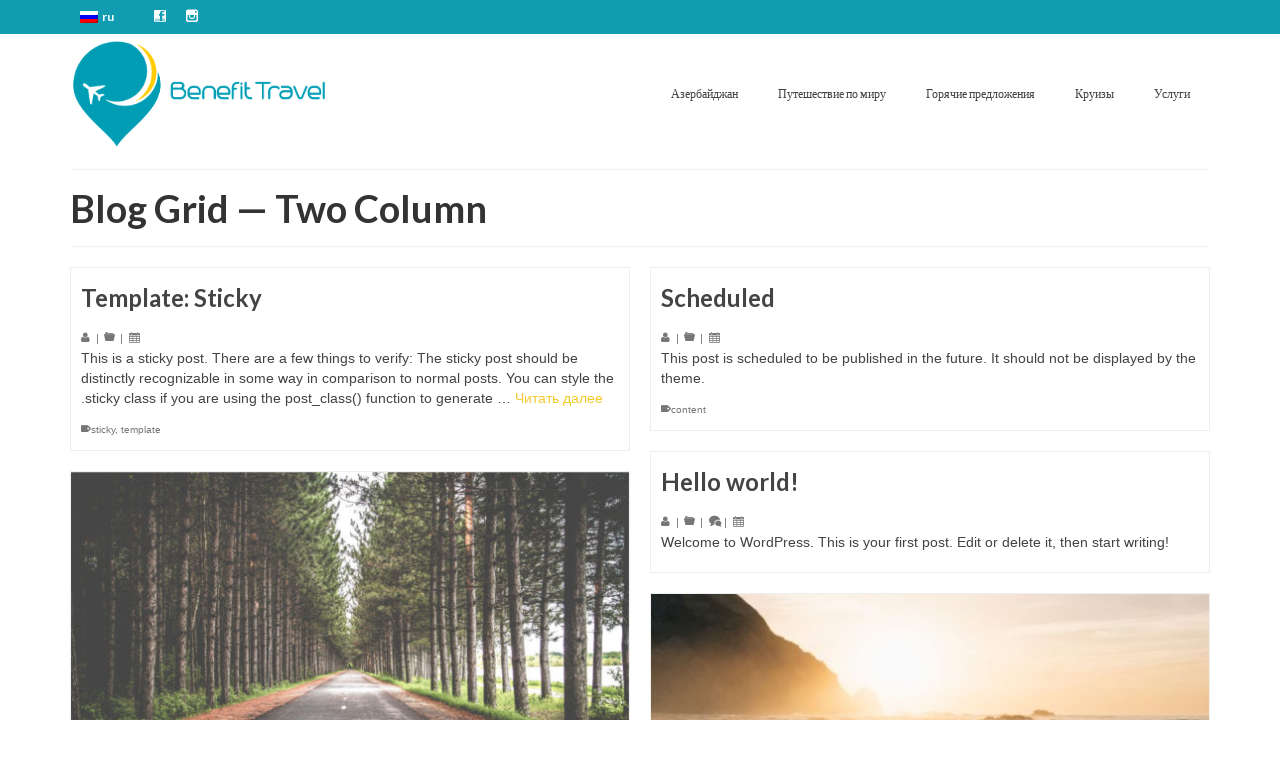

--- FILE ---
content_type: text/html; charset=UTF-8
request_url: https://benefitravel.com/blog-grid-two-column/
body_size: 22093
content:
<!DOCTYPE html>
<html class="no-js" lang="ru-RU" itemscope="itemscope" itemtype="http://schema.org/WebPage" >
<head>
  <meta charset="UTF-8">
  <meta name="viewport" content="width=device-width, initial-scale=1.0">
  <meta http-equiv="X-UA-Compatible" content="IE=edge">
  <title>Blog Grid &#8212; Two Column &#8212; Benefit Travel</title>
<meta name='robots' content='max-image-preview:large' />
	<style>img:is([sizes="auto" i], [sizes^="auto," i]) { contain-intrinsic-size: 3000px 1500px }</style>
	<link rel='dns-prefetch' href='//fonts.googleapis.com' />
<link rel="alternate" type="application/rss+xml" title="Benefit Travel &raquo; Лента" href="https://benefitravel.com/feed/" />
<link rel="alternate" type="application/rss+xml" title="Benefit Travel &raquo; Лента комментариев" href="https://benefitravel.com/comments/feed/" />
<link rel="alternate" type="application/rss+xml" title="Benefit Travel &raquo; Лента комментариев к &laquo;Blog Grid &#8212; Two Column&raquo;" href="https://benefitravel.com/blog-grid-two-column/feed/" />
<link rel="shortcut icon" type="image/x-icon" href="https://benefitravel.com/wp-content/uploads/2017/02/icon.png" /><script type="text/javascript">
/* <![CDATA[ */
window._wpemojiSettings = {"baseUrl":"https:\/\/s.w.org\/images\/core\/emoji\/16.0.1\/72x72\/","ext":".png","svgUrl":"https:\/\/s.w.org\/images\/core\/emoji\/16.0.1\/svg\/","svgExt":".svg","source":{"concatemoji":"https:\/\/benefitravel.com\/wp-includes\/js\/wp-emoji-release.min.js?ver=6.8.3"}};
/*! This file is auto-generated */
!function(s,n){var o,i,e;function c(e){try{var t={supportTests:e,timestamp:(new Date).valueOf()};sessionStorage.setItem(o,JSON.stringify(t))}catch(e){}}function p(e,t,n){e.clearRect(0,0,e.canvas.width,e.canvas.height),e.fillText(t,0,0);var t=new Uint32Array(e.getImageData(0,0,e.canvas.width,e.canvas.height).data),a=(e.clearRect(0,0,e.canvas.width,e.canvas.height),e.fillText(n,0,0),new Uint32Array(e.getImageData(0,0,e.canvas.width,e.canvas.height).data));return t.every(function(e,t){return e===a[t]})}function u(e,t){e.clearRect(0,0,e.canvas.width,e.canvas.height),e.fillText(t,0,0);for(var n=e.getImageData(16,16,1,1),a=0;a<n.data.length;a++)if(0!==n.data[a])return!1;return!0}function f(e,t,n,a){switch(t){case"flag":return n(e,"\ud83c\udff3\ufe0f\u200d\u26a7\ufe0f","\ud83c\udff3\ufe0f\u200b\u26a7\ufe0f")?!1:!n(e,"\ud83c\udde8\ud83c\uddf6","\ud83c\udde8\u200b\ud83c\uddf6")&&!n(e,"\ud83c\udff4\udb40\udc67\udb40\udc62\udb40\udc65\udb40\udc6e\udb40\udc67\udb40\udc7f","\ud83c\udff4\u200b\udb40\udc67\u200b\udb40\udc62\u200b\udb40\udc65\u200b\udb40\udc6e\u200b\udb40\udc67\u200b\udb40\udc7f");case"emoji":return!a(e,"\ud83e\udedf")}return!1}function g(e,t,n,a){var r="undefined"!=typeof WorkerGlobalScope&&self instanceof WorkerGlobalScope?new OffscreenCanvas(300,150):s.createElement("canvas"),o=r.getContext("2d",{willReadFrequently:!0}),i=(o.textBaseline="top",o.font="600 32px Arial",{});return e.forEach(function(e){i[e]=t(o,e,n,a)}),i}function t(e){var t=s.createElement("script");t.src=e,t.defer=!0,s.head.appendChild(t)}"undefined"!=typeof Promise&&(o="wpEmojiSettingsSupports",i=["flag","emoji"],n.supports={everything:!0,everythingExceptFlag:!0},e=new Promise(function(e){s.addEventListener("DOMContentLoaded",e,{once:!0})}),new Promise(function(t){var n=function(){try{var e=JSON.parse(sessionStorage.getItem(o));if("object"==typeof e&&"number"==typeof e.timestamp&&(new Date).valueOf()<e.timestamp+604800&&"object"==typeof e.supportTests)return e.supportTests}catch(e){}return null}();if(!n){if("undefined"!=typeof Worker&&"undefined"!=typeof OffscreenCanvas&&"undefined"!=typeof URL&&URL.createObjectURL&&"undefined"!=typeof Blob)try{var e="postMessage("+g.toString()+"("+[JSON.stringify(i),f.toString(),p.toString(),u.toString()].join(",")+"));",a=new Blob([e],{type:"text/javascript"}),r=new Worker(URL.createObjectURL(a),{name:"wpTestEmojiSupports"});return void(r.onmessage=function(e){c(n=e.data),r.terminate(),t(n)})}catch(e){}c(n=g(i,f,p,u))}t(n)}).then(function(e){for(var t in e)n.supports[t]=e[t],n.supports.everything=n.supports.everything&&n.supports[t],"flag"!==t&&(n.supports.everythingExceptFlag=n.supports.everythingExceptFlag&&n.supports[t]);n.supports.everythingExceptFlag=n.supports.everythingExceptFlag&&!n.supports.flag,n.DOMReady=!1,n.readyCallback=function(){n.DOMReady=!0}}).then(function(){return e}).then(function(){var e;n.supports.everything||(n.readyCallback(),(e=n.source||{}).concatemoji?t(e.concatemoji):e.wpemoji&&e.twemoji&&(t(e.twemoji),t(e.wpemoji)))}))}((window,document),window._wpemojiSettings);
/* ]]> */
</script>
<style id='wp-emoji-styles-inline-css' type='text/css'>

	img.wp-smiley, img.emoji {
		display: inline !important;
		border: none !important;
		box-shadow: none !important;
		height: 1em !important;
		width: 1em !important;
		margin: 0 0.07em !important;
		vertical-align: -0.1em !important;
		background: none !important;
		padding: 0 !important;
	}
</style>
<link rel='stylesheet' id='wp-block-library-css' href='https://benefitravel.com/wp-includes/css/dist/block-library/style.min.css?ver=6.8.3' type='text/css' media='all' />
<style id='classic-theme-styles-inline-css' type='text/css'>
/*! This file is auto-generated */
.wp-block-button__link{color:#fff;background-color:#32373c;border-radius:9999px;box-shadow:none;text-decoration:none;padding:calc(.667em + 2px) calc(1.333em + 2px);font-size:1.125em}.wp-block-file__button{background:#32373c;color:#fff;text-decoration:none}
</style>
<style id='global-styles-inline-css' type='text/css'>
:root{--wp--preset--aspect-ratio--square: 1;--wp--preset--aspect-ratio--4-3: 4/3;--wp--preset--aspect-ratio--3-4: 3/4;--wp--preset--aspect-ratio--3-2: 3/2;--wp--preset--aspect-ratio--2-3: 2/3;--wp--preset--aspect-ratio--16-9: 16/9;--wp--preset--aspect-ratio--9-16: 9/16;--wp--preset--color--black: #000000;--wp--preset--color--cyan-bluish-gray: #abb8c3;--wp--preset--color--white: #ffffff;--wp--preset--color--pale-pink: #f78da7;--wp--preset--color--vivid-red: #cf2e2e;--wp--preset--color--luminous-vivid-orange: #ff6900;--wp--preset--color--luminous-vivid-amber: #fcb900;--wp--preset--color--light-green-cyan: #7bdcb5;--wp--preset--color--vivid-green-cyan: #00d084;--wp--preset--color--pale-cyan-blue: #8ed1fc;--wp--preset--color--vivid-cyan-blue: #0693e3;--wp--preset--color--vivid-purple: #9b51e0;--wp--preset--gradient--vivid-cyan-blue-to-vivid-purple: linear-gradient(135deg,rgba(6,147,227,1) 0%,rgb(155,81,224) 100%);--wp--preset--gradient--light-green-cyan-to-vivid-green-cyan: linear-gradient(135deg,rgb(122,220,180) 0%,rgb(0,208,130) 100%);--wp--preset--gradient--luminous-vivid-amber-to-luminous-vivid-orange: linear-gradient(135deg,rgba(252,185,0,1) 0%,rgba(255,105,0,1) 100%);--wp--preset--gradient--luminous-vivid-orange-to-vivid-red: linear-gradient(135deg,rgba(255,105,0,1) 0%,rgb(207,46,46) 100%);--wp--preset--gradient--very-light-gray-to-cyan-bluish-gray: linear-gradient(135deg,rgb(238,238,238) 0%,rgb(169,184,195) 100%);--wp--preset--gradient--cool-to-warm-spectrum: linear-gradient(135deg,rgb(74,234,220) 0%,rgb(151,120,209) 20%,rgb(207,42,186) 40%,rgb(238,44,130) 60%,rgb(251,105,98) 80%,rgb(254,248,76) 100%);--wp--preset--gradient--blush-light-purple: linear-gradient(135deg,rgb(255,206,236) 0%,rgb(152,150,240) 100%);--wp--preset--gradient--blush-bordeaux: linear-gradient(135deg,rgb(254,205,165) 0%,rgb(254,45,45) 50%,rgb(107,0,62) 100%);--wp--preset--gradient--luminous-dusk: linear-gradient(135deg,rgb(255,203,112) 0%,rgb(199,81,192) 50%,rgb(65,88,208) 100%);--wp--preset--gradient--pale-ocean: linear-gradient(135deg,rgb(255,245,203) 0%,rgb(182,227,212) 50%,rgb(51,167,181) 100%);--wp--preset--gradient--electric-grass: linear-gradient(135deg,rgb(202,248,128) 0%,rgb(113,206,126) 100%);--wp--preset--gradient--midnight: linear-gradient(135deg,rgb(2,3,129) 0%,rgb(40,116,252) 100%);--wp--preset--font-size--small: 13px;--wp--preset--font-size--medium: 20px;--wp--preset--font-size--large: 36px;--wp--preset--font-size--x-large: 42px;--wp--preset--spacing--20: 0.44rem;--wp--preset--spacing--30: 0.67rem;--wp--preset--spacing--40: 1rem;--wp--preset--spacing--50: 1.5rem;--wp--preset--spacing--60: 2.25rem;--wp--preset--spacing--70: 3.38rem;--wp--preset--spacing--80: 5.06rem;--wp--preset--shadow--natural: 6px 6px 9px rgba(0, 0, 0, 0.2);--wp--preset--shadow--deep: 12px 12px 50px rgba(0, 0, 0, 0.4);--wp--preset--shadow--sharp: 6px 6px 0px rgba(0, 0, 0, 0.2);--wp--preset--shadow--outlined: 6px 6px 0px -3px rgba(255, 255, 255, 1), 6px 6px rgba(0, 0, 0, 1);--wp--preset--shadow--crisp: 6px 6px 0px rgba(0, 0, 0, 1);}:where(.is-layout-flex){gap: 0.5em;}:where(.is-layout-grid){gap: 0.5em;}body .is-layout-flex{display: flex;}.is-layout-flex{flex-wrap: wrap;align-items: center;}.is-layout-flex > :is(*, div){margin: 0;}body .is-layout-grid{display: grid;}.is-layout-grid > :is(*, div){margin: 0;}:where(.wp-block-columns.is-layout-flex){gap: 2em;}:where(.wp-block-columns.is-layout-grid){gap: 2em;}:where(.wp-block-post-template.is-layout-flex){gap: 1.25em;}:where(.wp-block-post-template.is-layout-grid){gap: 1.25em;}.has-black-color{color: var(--wp--preset--color--black) !important;}.has-cyan-bluish-gray-color{color: var(--wp--preset--color--cyan-bluish-gray) !important;}.has-white-color{color: var(--wp--preset--color--white) !important;}.has-pale-pink-color{color: var(--wp--preset--color--pale-pink) !important;}.has-vivid-red-color{color: var(--wp--preset--color--vivid-red) !important;}.has-luminous-vivid-orange-color{color: var(--wp--preset--color--luminous-vivid-orange) !important;}.has-luminous-vivid-amber-color{color: var(--wp--preset--color--luminous-vivid-amber) !important;}.has-light-green-cyan-color{color: var(--wp--preset--color--light-green-cyan) !important;}.has-vivid-green-cyan-color{color: var(--wp--preset--color--vivid-green-cyan) !important;}.has-pale-cyan-blue-color{color: var(--wp--preset--color--pale-cyan-blue) !important;}.has-vivid-cyan-blue-color{color: var(--wp--preset--color--vivid-cyan-blue) !important;}.has-vivid-purple-color{color: var(--wp--preset--color--vivid-purple) !important;}.has-black-background-color{background-color: var(--wp--preset--color--black) !important;}.has-cyan-bluish-gray-background-color{background-color: var(--wp--preset--color--cyan-bluish-gray) !important;}.has-white-background-color{background-color: var(--wp--preset--color--white) !important;}.has-pale-pink-background-color{background-color: var(--wp--preset--color--pale-pink) !important;}.has-vivid-red-background-color{background-color: var(--wp--preset--color--vivid-red) !important;}.has-luminous-vivid-orange-background-color{background-color: var(--wp--preset--color--luminous-vivid-orange) !important;}.has-luminous-vivid-amber-background-color{background-color: var(--wp--preset--color--luminous-vivid-amber) !important;}.has-light-green-cyan-background-color{background-color: var(--wp--preset--color--light-green-cyan) !important;}.has-vivid-green-cyan-background-color{background-color: var(--wp--preset--color--vivid-green-cyan) !important;}.has-pale-cyan-blue-background-color{background-color: var(--wp--preset--color--pale-cyan-blue) !important;}.has-vivid-cyan-blue-background-color{background-color: var(--wp--preset--color--vivid-cyan-blue) !important;}.has-vivid-purple-background-color{background-color: var(--wp--preset--color--vivid-purple) !important;}.has-black-border-color{border-color: var(--wp--preset--color--black) !important;}.has-cyan-bluish-gray-border-color{border-color: var(--wp--preset--color--cyan-bluish-gray) !important;}.has-white-border-color{border-color: var(--wp--preset--color--white) !important;}.has-pale-pink-border-color{border-color: var(--wp--preset--color--pale-pink) !important;}.has-vivid-red-border-color{border-color: var(--wp--preset--color--vivid-red) !important;}.has-luminous-vivid-orange-border-color{border-color: var(--wp--preset--color--luminous-vivid-orange) !important;}.has-luminous-vivid-amber-border-color{border-color: var(--wp--preset--color--luminous-vivid-amber) !important;}.has-light-green-cyan-border-color{border-color: var(--wp--preset--color--light-green-cyan) !important;}.has-vivid-green-cyan-border-color{border-color: var(--wp--preset--color--vivid-green-cyan) !important;}.has-pale-cyan-blue-border-color{border-color: var(--wp--preset--color--pale-cyan-blue) !important;}.has-vivid-cyan-blue-border-color{border-color: var(--wp--preset--color--vivid-cyan-blue) !important;}.has-vivid-purple-border-color{border-color: var(--wp--preset--color--vivid-purple) !important;}.has-vivid-cyan-blue-to-vivid-purple-gradient-background{background: var(--wp--preset--gradient--vivid-cyan-blue-to-vivid-purple) !important;}.has-light-green-cyan-to-vivid-green-cyan-gradient-background{background: var(--wp--preset--gradient--light-green-cyan-to-vivid-green-cyan) !important;}.has-luminous-vivid-amber-to-luminous-vivid-orange-gradient-background{background: var(--wp--preset--gradient--luminous-vivid-amber-to-luminous-vivid-orange) !important;}.has-luminous-vivid-orange-to-vivid-red-gradient-background{background: var(--wp--preset--gradient--luminous-vivid-orange-to-vivid-red) !important;}.has-very-light-gray-to-cyan-bluish-gray-gradient-background{background: var(--wp--preset--gradient--very-light-gray-to-cyan-bluish-gray) !important;}.has-cool-to-warm-spectrum-gradient-background{background: var(--wp--preset--gradient--cool-to-warm-spectrum) !important;}.has-blush-light-purple-gradient-background{background: var(--wp--preset--gradient--blush-light-purple) !important;}.has-blush-bordeaux-gradient-background{background: var(--wp--preset--gradient--blush-bordeaux) !important;}.has-luminous-dusk-gradient-background{background: var(--wp--preset--gradient--luminous-dusk) !important;}.has-pale-ocean-gradient-background{background: var(--wp--preset--gradient--pale-ocean) !important;}.has-electric-grass-gradient-background{background: var(--wp--preset--gradient--electric-grass) !important;}.has-midnight-gradient-background{background: var(--wp--preset--gradient--midnight) !important;}.has-small-font-size{font-size: var(--wp--preset--font-size--small) !important;}.has-medium-font-size{font-size: var(--wp--preset--font-size--medium) !important;}.has-large-font-size{font-size: var(--wp--preset--font-size--large) !important;}.has-x-large-font-size{font-size: var(--wp--preset--font-size--x-large) !important;}
:where(.wp-block-post-template.is-layout-flex){gap: 1.25em;}:where(.wp-block-post-template.is-layout-grid){gap: 1.25em;}
:where(.wp-block-columns.is-layout-flex){gap: 2em;}:where(.wp-block-columns.is-layout-grid){gap: 2em;}
:root :where(.wp-block-pullquote){font-size: 1.5em;line-height: 1.6;}
</style>
<style id='woocommerce-inline-inline-css' type='text/css'>
.woocommerce form .form-row .required { visibility: visible; }
</style>
<link rel='stylesheet' id='kadence_widget_dock_css-css' href='https://benefitravel.com/wp-content/plugins/kadence-widget-dock/assets/css/kt-widget-dock.css?ver=1.0.6' type='text/css' media='all' />
<link rel='stylesheet' id='brands-styles-css' href='https://benefitravel.com/wp-content/plugins/woocommerce/assets/css/brands.css?ver=9.8.6' type='text/css' media='all' />
<link rel='stylesheet' id='kadence_slider_css-css' href='https://benefitravel.com/wp-content/plugins/kadence-slider/css/ksp.css?ver=2.3.6' type='text/css' media='all' />
<link rel='stylesheet' id='cyclone-template-style-dark-css' href='https://benefitravel.com/wp-content/plugins/cyclone-slider-pro/templates/dark/style.css?ver=2.10.4' type='text/css' media='all' />
<link rel='stylesheet' id='cyclone-template-style-default-css' href='https://benefitravel.com/wp-content/plugins/cyclone-slider-pro/templates/default/style.css?ver=2.10.4' type='text/css' media='all' />
<link rel='stylesheet' id='cyclone-template-style-galleria-css' href='https://benefitravel.com/wp-content/plugins/cyclone-slider-pro/templates/galleria/style.css?ver=2.10.4' type='text/css' media='all' />
<link rel='stylesheet' id='cyclone-template-style-standard-css' href='https://benefitravel.com/wp-content/plugins/cyclone-slider-pro/templates/standard/style.css?ver=2.10.4' type='text/css' media='all' />
<link rel='stylesheet' id='cyclone-template-style-text-css' href='https://benefitravel.com/wp-content/plugins/cyclone-slider-pro/templates/text/style.css?ver=2.10.4' type='text/css' media='all' />
<link rel='stylesheet' id='cyclone-template-style-thumbnails-css' href='https://benefitravel.com/wp-content/plugins/cyclone-slider-pro/templates/thumbnails/style.css?ver=2.10.4' type='text/css' media='all' />
<link rel='stylesheet' id='kadence_app-css' href='https://benefitravel.com/wp-content/themes/virtue_premium/assets/css/virtue.css?ver=4.4.5' type='text/css' media='all' />
<link rel='stylesheet' id='virtue_icons-css' href='https://benefitravel.com/wp-content/themes/virtue_premium/assets/css/virtue_icons.css?ver=4.4.5' type='text/css' media='all' />
<link rel='stylesheet' id='virtue_skin-css' href='https://benefitravel.com/wp-content/themes/virtue_premium/assets/css/skins/default.css' type='text/css' media='all' />
<link rel='stylesheet' id='kadence_variation_swatches_css-css' href='https://benefitravel.com/wp-content/plugins/kadence-woo-extras/lib/swatches/css/kt_variation_swatches.css?ver=1.1.0' type='text/css' media='all' />
<link rel='stylesheet' id='redux-google-fonts-virtue_premium-css' href='https://fonts.googleapis.com/css?family=Lato%3A700&#038;subset=latin&#038;ver=1703485026' type='text/css' media='all' />
<link rel='stylesheet' id='redux-google-fonts-kadence_slider-css' href='https://fonts.googleapis.com/css?family=Raleway%3A800%2C600%2C400%2C300%2C200&#038;ver=1487830132' type='text/css' media='all' />
<link rel='stylesheet' id='wpglobus-css' href='https://benefitravel.com/wp-content/plugins/wpglobus/includes/css/wpglobus.css?ver=3.0.0' type='text/css' media='all' />
<script type="text/javascript" src="https://benefitravel.com/wp-includes/js/jquery/jquery.min.js?ver=3.7.1" id="jquery-core-js"></script>
<script type="text/javascript" src="https://benefitravel.com/wp-includes/js/jquery/jquery-migrate.min.js?ver=3.4.1" id="jquery-migrate-js"></script>
<script type="text/javascript" src="https://benefitravel.com/wp-content/plugins/woocommerce/assets/js/jquery-blockui/jquery.blockUI.min.js?ver=2.7.0-wc.9.8.6" id="jquery-blockui-js" defer="defer" data-wp-strategy="defer"></script>
<script type="text/javascript" id="wc-add-to-cart-js-extra">
/* <![CDATA[ */
var wc_add_to_cart_params = {"ajax_url":"\/wp-admin\/admin-ajax.php","wc_ajax_url":"\/?wc-ajax=%%endpoint%%","i18n_view_cart":"\u041f\u0440\u043e\u0441\u043c\u043e\u0442\u0440 \u043a\u043e\u0440\u0437\u0438\u043d\u044b","cart_url":"https:\/\/benefitravel.com\/cart\/","is_cart":"","cart_redirect_after_add":"no"};
/* ]]> */
</script>
<script type="text/javascript" src="https://benefitravel.com/wp-content/plugins/woocommerce/assets/js/frontend/add-to-cart.min.js?ver=9.8.6" id="wc-add-to-cart-js" defer="defer" data-wp-strategy="defer"></script>
<script type="text/javascript" src="https://benefitravel.com/wp-content/plugins/woocommerce/assets/js/js-cookie/js.cookie.min.js?ver=2.1.4-wc.9.8.6" id="js-cookie-js" defer="defer" data-wp-strategy="defer"></script>
<script type="text/javascript" id="woocommerce-js-extra">
/* <![CDATA[ */
var woocommerce_params = {"ajax_url":"\/wp-admin\/admin-ajax.php","wc_ajax_url":"\/?wc-ajax=%%endpoint%%","i18n_password_show":"\u041f\u043e\u043a\u0430\u0437\u0430\u0442\u044c \u043f\u0430\u0440\u043e\u043b\u044c","i18n_password_hide":"\u0421\u043a\u0440\u044b\u0442\u044c \u043f\u0430\u0440\u043e\u043b\u044c"};
/* ]]> */
</script>
<script type="text/javascript" src="https://benefitravel.com/wp-content/plugins/woocommerce/assets/js/frontend/woocommerce.min.js?ver=9.8.6" id="woocommerce-js" defer="defer" data-wp-strategy="defer"></script>
<script type="text/javascript" id="utils-js-extra">
/* <![CDATA[ */
var userSettings = {"url":"\/","uid":"0","time":"1768942125","secure":"1"};
/* ]]> */
</script>
<script type="text/javascript" src="https://benefitravel.com/wp-includes/js/utils.min.js?ver=6.8.3" id="utils-js"></script>
<link rel="https://api.w.org/" href="https://benefitravel.com/wp-json/" /><link rel="alternate" title="JSON" type="application/json" href="https://benefitravel.com/wp-json/wp/v2/pages/285" /><link rel="EditURI" type="application/rsd+xml" title="RSD" href="https://benefitravel.com/xmlrpc.php?rsd" />

<link rel="canonical" href="https://benefitravel.com/blog-grid-two-column/" />
<link rel='shortlink' href='https://benefitravel.com/?p=285' />
<link rel="alternate" title="oEmbed (JSON)" type="application/json+oembed" href="https://benefitravel.com/wp-json/oembed/1.0/embed?url=https%3A%2F%2Fbenefitravel.com%2Fblog-grid-two-column%2F" />
<link rel="alternate" title="oEmbed (XML)" type="text/xml+oembed" href="https://benefitravel.com/wp-json/oembed/1.0/embed?url=https%3A%2F%2Fbenefitravel.com%2Fblog-grid-two-column%2F&#038;format=xml" />
<script type="text/javascript">var light_error = "The Image could not be loaded.", light_of = "%curr% of %total%", light_load = "Loading...";</script><style type="text/css" id="kt-custom-css">#logo {padding-top:25px;}#logo {padding-bottom:10px;}#logo {margin-left:0px;}#logo {margin-right:0px;}#nav-main, .nav-main {margin-top:40px;}#nav-main, .nav-main  {margin-bottom:10px;}.headerfont, .tp-caption, .yith-wcan-list li, .yith-wcan .yith-wcan-reset-navigation, ul.yith-wcan-label li a, .price {font-family:Lato;} 
  .topbarmenu ul li {font-family:Lato;}
  #kadbreadcrumbs {font-family:;}.home-iconmenu a, .home-iconmenu .home-icon-item {background:#129cb1;}.home-iconmenu a h4, .home-iconmenu a i, .home-iconmenu a p, .home-iconmenu .home-icon-item h4, .home-iconmenu .home-icon-item p, .home-iconmenu .home-icon-item i {color:#ffffff;} .home-iconmenu a:hover h4, .home-iconmenu a:hover i, .home-iconmenu a:hover p, .home-iconmenu .home-icon-item:hover h4, .home-iconmenu .home-icon-item:hover i, .home-iconmenu .home-icon-item:hover p {color:#fff;} .home-message:hover {background-color:#f2ca30; background-color: rgba(242, 202, 48, 0.6);}
  nav.woocommerce-pagination ul li a:hover, .wp-pagenavi a:hover, .panel-heading .accordion-toggle, .variations .kad_radio_variations label:hover, .variations .kad_radio_variations label.selectedValue {border-color: #f2ca30;}
  a, a:focus, #nav-main ul.sf-menu ul li a:hover, .product_price ins .amount, .price ins .amount, .color_primary, .primary-color, #logo a.brand, #nav-main ul.sf-menu a:hover,
  .woocommerce-message:before, .woocommerce-info:before, #nav-second ul.sf-menu a:hover, .footerclass a:hover, .posttags a:hover, .subhead a:hover, .nav-trigger-case:hover .kad-menu-name, 
  .nav-trigger-case:hover .kad-navbtn, #kadbreadcrumbs a:hover, #wp-calendar a, .testimonialbox .kadtestimoniallink:hover, .star-rating {color: #f2ca30;}
.widget_price_filter .ui-slider .ui-slider-handle, .product_item .kad_add_to_cart:hover, .product_item.hidetheaction:hover .kad_add_to_cart:hover, .kad-btn-primary, html .woocommerce-page .widget_layered_nav ul.yith-wcan-label li a:hover, html .woocommerce-page .widget_layered_nav ul.yith-wcan-label li.chosen a,
.product-category.grid_item a:hover h5, .woocommerce-message .button, .widget_layered_nav_filters ul li a, .widget_layered_nav ul li.chosen a, .track_order .button, .wpcf7 input.wpcf7-submit, .yith-wcan .yith-wcan-reset-navigation,.single_add_to_cart_button,
#containerfooter .menu li a:hover, .bg_primary, .portfolionav a:hover, .home-iconmenu a:hover, .home-iconmenu .home-icon-item:hover, p.demo_store, .topclass, #commentform .form-submit #submit, .kad-hover-bg-primary:hover, .widget_shopping_cart_content .checkout,
.login .form-row .button, .post-password-form input[type="submit"], .menu-cart-btn .kt-cart-total, #kad-head-cart-popup a.button.checkout, .kad-post-navigation .kad-previous-link a:hover, .kad-post-navigation .kad-next-link a:hover, .shipping-calculator-form .button, .cart_totals .checkout-button, .select2-results .select2-highlighted, .variations .kad_radio_variations label.selectedValue, #payment #place_order, .shop_table .actions input[type=submit].checkout-button, input[type="submit"].button, .order-actions .button, .productnav a:hover, .image_menu_hover_class, .select2-container--default .select2-results__option--highlighted[aria-selected] {background: #f2ca30;}#nav-second ul.sf-menu > li:hover > a, #nav-second ul.sf-menu a:hover, #nav-second ul.sf-menu li.current-menu-item > a, #nav-second ul.sf-menu ul li a:hover {color:#ffffff;}#nav-main ul.sf-menu a:hover, .nav-main ul.sf-menu a:hover, #nav-main ul.sf-menu li.current-menu-item > a, .nav-main ul.sf-menu li.current-menu-item > a, #nav-main ul.sf-menu ul li a:hover, .nav-main ul.sf-menu ul li a:hover {color:#ffffff;}#nav-main ul.sf-menu li a:hover, .nav-main ul.sf-menu a:hover, #nav-main ul.sf-menu li.current-menu-item > a, .nav-main ul.sf-menu li.current-menu-item > a, #nav-main ul.sf-menu ul li a:hover, .nav-main ul.sf-menu ul li a:hover  {background:#129cb1;}.contentclass, .nav-tabs>li.active>a, .nav-tabs>li.active>a:hover, .nav-tabs>li.active>a:focus, .hrule_gradient:after {background:transparent  repeat  ;}.topclass {background:#129cb1    ;}.headerclass, .mobile-headerclass, .kt-mainnavsticky .sticky-wrapper.is-sticky #nav-main {background:#ffffff    ;}header .nav-trigger .nav-trigger-case {width: 100%; position: static; display:block;}@media (max-width: 991px) {.topbarmenu ul.sf-menu {display: none;} } @media only screen and (device-width: 768px) {.topbarmenu ul.sf-menu {display: none;} } @media (max-width: 768px) {#topbar-search form {display: none;}}input[type=number]::-webkit-inner-spin-button, input[type=number]::-webkit-outer-spin-button { -webkit-appearance: none; margin: 0; } input[type=number] {-moz-appearance: textfield;}.quantity input::-webkit-outer-spin-button,.quantity input::-webkit-inner-spin-button {display: none;}.portfolionav {padding: 10px 0 10px;}.woocommerce-ordering {margin: 16px 0 0;} @media (-webkit-min-device-pixel-ratio: 2), (min-resolution: 192dpi) { body #kad-banner #logo .kad-standard-logo {display: none;} body #kad-banner #logo .kad-retina-logo {display: block;}}.product_item .product_details h5 {min-height:40px;}#nav-second ul.sf-menu>li {width:;}#nav-main .sf-menu ul, .nav-main .sf-menu ul, #nav-second .sf-menu ul, .topbarmenu .sf-menu ul{background: #129cb1;}#nav-main ul.sf-menu ul li a, .nav-main ul.sf-menu ul li a, #nav-second ul.sf-menu ul li a, .topbarmenu ul.sf-menu ul li a, #kad-head-cart-popup ul.cart_list li, #nav-main ul.sf-menu ul#kad-head-cart-popup li .quantity, #nav-main ul.sf-menu ul#kad-head-cart-popup .total, #kad-head-cart-popup p.woocommerce-mini-cart__empty-message {color: #ffffff;}#nav-main .sf-menu ul li, .nav-main .sf-menu ul li, #nav-second .sf-menu ul li, .topbarmenu .sf-menu ul li,#nav-main .sf-menu ul, .nav-main .sf-menu ul, #nav-second .sf-menu ul, .topbarmenu .sf-menu ul {border-color: transparent;}.kad-header-style-two .nav-main ul.sf-menu > li {width: 33.333333%;}[class*="wp-image"] {-webkit-box-shadow: none;-moz-box-shadow: none;box-shadow: none;border:none;}[class*="wp-image"]:hover {-webkit-box-shadow: none;-moz-box-shadow: none;box-shadow: none;border:none;} .light-dropshaddow {-moz-box-shadow: none;-webkit-box-shadow: none;box-shadow: none;} header .nav-trigger .nav-trigger-case {width: auto;} .nav-trigger-case .kad-menu-name {display:none;} @media (max-width: 767px) {header .nav-trigger .nav-trigger-case {width: auto; top: 0; position: absolute;} #kad-mobile-nav {margin-top:50px;}}.kad-header-style-three #nav-main ul.sf-menu > li > a {line-height:120px;}</style>	<noscript><style>.woocommerce-product-gallery{ opacity: 1 !important; }</style></noscript>
				<style media="screen">
				.wpglobus_flag_ru{background-image:url(https://benefitravel.com/wp-content/plugins/wpglobus/flags/ru.png)}
.wpglobus_flag_en{background-image:url(https://benefitravel.com/wp-content/plugins/wpglobus/flags/us.png)}
.wpglobus_flag_az{background-image:url(https://benefitravel.com/wp-content/plugins/wpglobus/flags/az.png)}
			</style>
			<link rel="alternate" hreflang="ru-RU" href="https://benefitravel.com/blog-grid-two-column/" /><link rel="alternate" hreflang="en-US" href="https://benefitravel.com/en/blog-grid-two-column/" /><link rel="alternate" hreflang="az-AZ" href="https://benefitravel.com/az/blog-grid-two-column/" /><!--[if lt IE 9]>
<script src="https://benefitravel.com/wp-content/themes/virtue_premium/assets/js/vendor/respond.min.js"></script>
<![endif]-->
  <!-- Google Analytics -->
<script>
(function(i,s,o,g,r,a,m){i['GoogleAnalyticsObject']=r;i[r]=i[r]||function(){
(i[r].q=i[r].q||[]).push(arguments)},i[r].l=1*new Date();a=s.createElement(o),
m=s.getElementsByTagName(o)[0];a.async=1;a.src=g;m.parentNode.insertBefore(a,m)
})(window,document,'script','//www.google-analytics.com/analytics.js','ga');

ga('create', 'UA-42911664-1', 'auto');
ga('send', 'pageview');
</script>
<!-- End Google Analytics -->
  <style type="text/css" title="dynamic-css" class="options-output">header #logo a.brand,.logofont{font-family:Lato;line-height:40px;font-weight:normal;font-style:400;font-size:32px;}.kad_tagline{font-family:Lato;line-height:20px;font-weight:normal;font-style:400;color:#444444;font-size:14px;}.product_item .product_details h5{font-family:Lato;line-height:20px;font-weight:700;font-style:normal;font-size:16px;}h1{font-family:Lato;line-height:40px;font-weight:normal;font-style:400;font-size:38px;}h2{font-family:Lato;line-height:40px;font-weight:normal;font-style:400;font-size:32px;}h3{font-family:Lato;line-height:40px;font-weight:normal;font-style:400;font-size:28px;}h4{font-family:Lato;line-height:40px;font-weight:normal;font-style:400;font-size:24px;}h5{font-family:Lato;line-height:24px;font-weight:normal;font-style:normal;font-size:18px;}body{line-height:20px;font-style:400;font-size:14px;}#nav-main ul.sf-menu a, .nav-main ul.sf-menu a{font-family:Lato;line-height:18px;font-weight:normal;font-style:400;font-size:12px;}#nav-second ul.sf-menu a{font-family:Lato;line-height:22px;font-weight:normal;font-style:400;font-size:18px;}#nav-main ul.sf-menu ul li a, #nav-second ul.sf-menu ul li a, .nav-main ul.sf-menu ul li a{line-height:inherit;font-size:12px;}#nav-main ul.sf-menu ul li a:hover, #nav-second ul.sf-menu ul li a:hover, .nav-main ul.sf-menu ul li a:hover{color:#f2ca30;}.kad-nav-inner .kad-mnav, .kad-mobile-nav .kad-nav-inner li a,.nav-trigger-case{font-family:Lato;line-height:20px;font-weight:normal;font-style:400;font-size:16px;}</style></head>
	<body class="wp-singular page-template page-template-page-blog-grid page-template-page-blog-grid-php page page-id-285 wp-theme-virtue_premium theme-virtue_premium woocommerce-no-js wide stickyheader  not_ie blog-grid-two-column" data-smooth-scrolling="2" data-smooth-scrolling-hide="0" data-jsselect="1" data-product-tab-scroll="0" data-animate="1" data-sticky="1" >
		<div id="wrapper" class="container">
	<!--[if lt IE 8]><div class="alert"> You are using an <strong>outdated</strong> browser. Please <a href="http://browsehappy.com/">upgrade your browser</a> to improve your experience.</div><![endif]-->
	<header id="kad-banner" class="banner headerclass kad-header-style-three kt-not-mobile-sticky" data-header-shrink="1" data-mobile-sticky="0" data-header-base-height="120">
<div id="topbar" class="topclass">
	<div class="container">
		<div class="row">
			<div class="col-md-6 col-sm-6 kad-topbar-left">
				<div class="topbarmenu clearfix">
				<ul id="menu-top1" class="sf-menu"><li  class="menu-spanclasswpglobus_flagwpglobus_language_namewpglobus_flag_ruruspan wpglobus-current-language sf-dropdown menu-item-9999999999"><a href="https://benefitravel.com/blog-grid-two-column/"><span><span class="wpglobus_flag wpglobus_language_name wpglobus_flag_ru">ru</span></span></a>
<ul class="sf-dropdown-menu dropdown">
	<li  class="menu-spanclasswpglobus_flagwpglobus_language_namewpglobus_flag_enenspan menu-item-wpglobus_menu_switch_en"><a href="https://benefitravel.com/en/blog-grid-two-column/"><span><span class="wpglobus_flag wpglobus_language_name wpglobus_flag_en">en</span></span></a></li>
	<li  class="menu-spanclasswpglobus_flagwpglobus_language_namewpglobus_flag_azazspan menu-item-wpglobus_menu_switch_az"><a href="https://benefitravel.com/az/blog-grid-two-column/"><span><span class="wpglobus_flag wpglobus_language_name wpglobus_flag_az">az</span></span></a></li>
</ul>
</li>
</ul>						<div id="mobile-nav-trigger-top" class="nav-trigger mobile-nav-trigger-id">
							<a class="nav-trigger-case" data-toggle="collapse" rel="nofollow" data-target=".top_mobile_menu_collapse">
								<div class="kad-navbtn clearfix"><i class="icon-menu"></i></div>
							</a>
						</div>
												<div class="topbar_social">
							<ul>
								<li><a href="" data-toggle="tooltip" data-placement="bottom" target="_self" class="topbar-icon-1" data-original-title=""><i class=""></i></a></li><li><a href="https://www.facebook.com/Benefit-Travel-1554593577890765/" data-toggle="tooltip" data-placement="bottom" target="_blank" class="topbar-icon-2" data-original-title="Facebook"><i class="icon-facebook3"></i></a></li><li><a href="https://www.instagram.com/benefittravel/" data-toggle="tooltip" data-placement="bottom" target="_blank" class="topbar-icon-3" data-original-title="Instagram"><i class="icon-instagram"></i></a></li>							</ul>
						</div>
									</div>
			</div><!-- close col-md-6 -->
			<div class="col-md-6 col-sm-6 kad-topbar-right">
				<div id="topbar-search" class="topbar-widget">
									</div>
			</div> <!-- close col-md-6-->
		</div> <!-- Close Row -->
					<div id="kad-mobile-nav-top" class="kad-mobile-nav id-kad-mobile-nav">
				<div class="kad-nav-inner mobileclass">
					<div id="mobile_menu_collapse_top" class="kad-nav-collapse collapse top_mobile_menu_collapse">
							<form role="search" method="get" class="form-search" action="https://benefitravel.com/">
  		<label>
  			<span class="screen-reader-text">Искать:</span>
  			<input type="text" value="" name="s" class="search-query" placeholder="Искать">
  		</label>
  		<button type="submit" class="search-icon" aria-label="Submit Search"><i class="icon-search"></i></button>
	</form><ul id="menu-top1-1" class="kad-top-mnav"><li  class="menu-spanclasswpglobus_flagwpglobus_language_namewpglobus_flag_ruruspan wpglobus-current-language sf-dropdown sf-dropdown-toggle menu-item-9999999999"><a href="https://benefitravel.com/blog-grid-two-column/"><span><span class="wpglobus_flag wpglobus_language_name wpglobus_flag_ru">ru</span></span></a><span class="kad-submenu-accordion collapse-next  kad-submenu-accordion-open" data-parent=".kad-nav-collapse" data-toggle="collapse" data-target=""><i class="icon-arrow-down"></i><i class="icon-arrow-up"></i></span>
<ul class="sf-dropdown-menu collapse">
	<li  class="menu-spanclasswpglobus_flagwpglobus_language_namewpglobus_flag_enenspan menu-item-wpglobus_menu_switch_en"><a href="https://benefitravel.com/en/blog-grid-two-column/"><span><span class="wpglobus_flag wpglobus_language_name wpglobus_flag_en">en</span></span></a></li>
	<li  class="menu-spanclasswpglobus_flagwpglobus_language_namewpglobus_flag_azazspan menu-item-wpglobus_menu_switch_az"><a href="https://benefitravel.com/az/blog-grid-two-column/"><span><span class="wpglobus_flag wpglobus_language_name wpglobus_flag_az">az</span></span></a></li>
</ul>
</li>
</ul>					</div>
				</div>
			</div>
			</div> <!-- Close Container -->
</div>  <div id="kad-shrinkheader" class="container" style="height:120px; line-height:120px; ">
    <div class="row">
          <div class="col-md-4 clearfix kad-header-left">
            <div id="logo" class="logocase">
              <a class="brand logofont" style="height:120px; line-height:120px; display:block;" href="https://benefitravel.com" title="Benefit Travel">

                        <div id="thelogo" style="height:120px; line-height:120px;"><img src="https://benefitravel.com/wp-content/uploads/2017/02/logo-changed-1.png" alt="Benefit Travel" style="max-height:120px" class="kad-standard-logo" />
                          <img src="https://benefitravel.com/wp-content/uploads/2017/02/logo.png" alt="Benefit Travel" class="kad-retina-logo" style="max-height:120px;" />                         </div>               </a>
           </div> <!-- Close #logo -->
       </div><!-- close col-md-4 -->

       <div class="col-md-8 kad-header-right">
         <nav id="nav-main" class="clearfix nav-main">
          <ul id="menu-%c9%99sas-menyu" class="sf-menu"><li  class="menu-enazerbaijanruazazrbaycan sf-dropdown menu-item-1794"><a href="https://benefitravel.com/about-azerbaijan/"><span>Азербайджан</span></a>
<ul class="sf-dropdown-menu dropdown">
	<li  class="menu-enaboutazerbaijanruazazrbaycanhaqqnda menu-item-1903"><a href="https://benefitravel.com/about-azerbaijan/"><span>Об Азербайджане</span></a></li>
	<li  class="menu-enazerbaijantoursruazazrbaycanturlar sf-dropdown-submenu menu-item-1802"><a href="#"><span>Туры в Азербайджан</span></a>
<ul class="sf-dropdown-menu dropdown">
		<li  class="menu-enbakucitytourruazbakturlar menu-item-1890"><a href="https://benefitravel.com/baku-city-tour/"><span>Туры в Баку</span></a></li>
		<li  class="menu-ruenabsherontourazaberonturu menu-item-1897"><a href="https://benefitravel.com/absheron-tour/"><span>Тур по Апшерону</span></a></li>
		<li  class="menu-enlankarantourruazlnkranturu menu-item-1896"><a href="https://benefitravel.com/lankaran-tour/"><span>Тур в Ленкорань</span></a></li>
		<li  class="menu-engabalatourruazqblturu menu-item-1895"><a href="https://benefitravel.com/gabala-tour/"><span>Тур в Габала</span></a></li>
		<li  class="menu-enquba-khinalugtourru-azquba-xnalqturu menu-item-1894"><a href="https://benefitravel.com/quba-khinalug-tour/"><span>Тур в Губа-Хыналыг</span></a></li>
		<li  class="menu-enquba-qusartourru-azquba-qusarturu menu-item-1893"><a href="https://benefitravel.com/quba-qusar-tour/"><span>Тур Губа-Гусар</span></a></li>
		<li  class="menu-enshamakhi-lahijtourru-azamax-lahcturu menu-item-1892"><a href="https://benefitravel.com/shamakhi-lahij-tour/"><span>Тур Шемаха-Лагич</span></a></li>
		<li  class="menu-enshekitourruazkituru menu-item-1891"><a href="https://benefitravel.com/sheki-tour/"><span>Тур в Шеки</span></a></li>
	</ul>
</li>
	<li  class="menu- sf-dropdown-submenu menu-item-2271"><a href="#"><span>Лечебные Туры</span></a>
<ul class="sf-dropdown-menu dropdown">
		<li  class="menu- menu-item-2270"><a href="https://benefitravel.com/%d0%bd%d0%b0%d1%84%d1%82%d0%b0%d0%bb%d0%b0%d0%bd/"><span>Нафталан</span></a></li>
		<li  class="menu-ruenphysiotherapeuticcenterduzdagazduzdafizioterapiyamrkzi menu-item-2269"><a href="https://benefitravel.com/%d1%84%d0%b8%d0%b7%d0%b8%d0%be%d1%82%d0%b5%d1%80%d0%b0%d0%bf%d0%b5%d0%b2%d1%82%d0%b8%d1%87%d0%b5%d1%81%d0%ba%d0%b8%d0%b9-%d1%86%d0%b5%d0%bd%d1%82%d1%80-%d0%b4%d1%83%d0%b7%d0%b4%d0%b0%d0%b3/"><span>Физиотерапевтический  Центр «ДУЗДАГ»</span></a></li>
	</ul>
</li>
</ul>
</li>
<li  class="menu-ruenforeigntoursazxariciturlar sf-dropdown menu-item-1796"><a href="#"><span>Путешествие по миру</span></a>
<ul class="sf-dropdown-menu dropdown">
	<li  class="menu-enbeautyofnatureruaztbitingzlliyi menu-item-1922"><a href="https://benefitravel.com/%d0%ba%d1%80%d0%b0%d1%81%d0%be%d1%82%d0%b0-%d0%bf%d1%80%d0%b8%d1%80%d0%be%d0%b4%d1%8b/"><span>Красота природы</span></a></li>
	<li  class="menu-ruenthebeautycreatedbyhumanaznsanliilyaranmgzlliklr menu-item-1921"><a href="https://benefitravel.com/%d0%ba%d1%80%d0%b0%d1%81%d0%be%d1%82%d0%b0-%d1%81%d0%be%d0%b7%d0%b4%d0%b0%d0%bd%d0%bd%d0%b0%d1%8f-%d1%87%d0%b5%d0%bb%d0%be%d0%b2%d0%b5%d0%ba%d0%be%d0%bc/"><span>Красота созданная людьми</span></a></li>
</ul>
</li>
<li  class="menu-enhotdealsruazstitkliflr sf-dropdown menu-item-1793"><a href="#"><span>Горячие предложения</span></a>
<ul class="sf-dropdown-menu dropdown">
	<li  class="menu-ruenfabulousparisazmvczliparis menu-item-1799"><a href="https://benefitravel.com/portfolio/сказочный-париж/"><span>Сказочный Париж!</span></a></li>
	<li  class="menu-ruennewyearineuropeazyeniilavropada menu-item-1800"><a href="https://benefitravel.com/portfolio/новый-год-в-европе/"><span>Новый год в Европе!</span></a></li>
	<li  class="menu-ruennewyearingeorgiaazyeniilgrcstanda menu-item-2424"><a href="https://benefitravel.com/portfolio/новогодняя-грузия/"><span>Новогодняя Грузия!</span></a></li>
	<li  class="menu-ruentriptodubaiazdubayasyaht menu-item-2425"><a href="https://benefitravel.com/portfolio/dubai/"><span>Тур в Дубай!</span></a></li>
</ul>
</li>
<li  class="menu-encruisesruazkruizlr sf-dropdown menu-item-1943"><a href="https://benefitravel.com/cruises/"><span>Круизы</span></a>
<ul class="sf-dropdown-menu dropdown">
	<li  class="menu-encruisesinthemediterraneanruazaralqdnizikruizi menu-item-1942"><a href="https://benefitravel.com/cruises-in-the-mediterranean/"><span>Круизы по Средиземному морю</span></a></li>
	<li  class="menu-ensoutheastasiacruisesru-azcnub-rqiasiyakruizi menu-item-1941"><a href="https://benefitravel.com/southeast-asia-cruises/"><span>Круизы по Юго-Восточной Азии</span></a></li>
	<li  class="menu-ennorthandsouthamericacruisesruazimalivcnubiamerikakruizlri menu-item-1940"><a href="https://benefitravel.com/north-and-south-america-cruises/"><span>Круизы по Северной и Южной Америке</span></a></li>
	<li  class="menu-ruenromanticcruisetothecaribbeanazromantikkaribkruizi menu-item-1939"><a href="https://benefitravel.com/romantic-cruise-to-the-caribbean/"><span>Круизы по островам</span></a></li>
</ul>
</li>
<li  class="menu-ruenservicesazxidmtlr sf-dropdown menu-item-1826"><a href="#"><span>Услуги</span></a>
<ul class="sf-dropdown-menu dropdown">
	<li  class="menu-encorparativeclientsruazkorporativmtrilr menu-item-1867"><a href="https://benefitravel.com/corparative-clients/"><span>Корпоративные клиенты</span></a></li>
	<li  class="menu-enbookingandflightruazaviabiletlr menu-item-1866"><a href="https://benefitravel.com/booking-and-flight/"><span>Авиабилеты</span></a></li>
	<li  class="menu-rueneducationabroadazxaricdthsil menu-item-2355"><a href="https://benefitravel.com/education-abroad/"><span>Образование за рубежом</span></a></li>
	<li  class="menu-entouristpackagesruazturpaketlr menu-item-1865"><a href="https://benefitravel.com/tourist-packages/"><span>Туристические пакеты</span></a></li>
	<li  class="menu-envisaandmigrationruazvizadstyi menu-item-1863"><a href="https://benefitravel.com/visa-and-migration/"><span>Визовая поддержка</span></a></li>
	<li  class="menu-eninsurancefortouristsruazsorta menu-item-1862"><a href="https://benefitravel.com/insurance-for-tourists/"><span>Туристическая страховка</span></a></li>
	<li  class="menu-entransportationruaznqliyyat menu-item-1861"><a href="https://benefitravel.com/transportation/"><span>Транспорт</span></a></li>
	<li  class="menu-enguideservicesruazbldixidmtlri menu-item-1860"><a href="https://benefitravel.com/guide-services/"><span>Услуги Гида</span></a></li>
</ul>
</li>
           </ul>         </nav> 
        </div> <!-- Close span7 -->       
    </div> <!-- Close Row -->
  </div> <!-- Close Container -->
        <div class="container kad-nav-three" >
           <div id="mobile-nav-trigger" class="nav-trigger mobile-nav-trigger-id">
              <button class="nav-trigger-case collapsed" data-toggle="collapse" rel="nofollow" data-target=".mobile_menu_collapse">
                <span class="kad-navbtn mobileclass clearfix"><i class="icon-menu"></i></span>
                                <span class="kad-menu-name mobileclass">Меню</span>
              </button>
            </div>
            <div id="kad-mobile-nav" class="kad-mobile-nav id-kad-mobile-nav">
              <div class="kad-nav-inner mobileclass">
                <div id="mobile_menu_collapse" class="kad-nav-collapse collapse mobile_menu_collapse">
                <ul id="menu-%c9%99sas-menyu-1" class="kad-mnav"><li  class="menu-enazerbaijanruazazrbaycan sf-dropdown sf-dropdown-toggle menu-item-1794"><a href="https://benefitravel.com/about-azerbaijan/"><span>Азербайджан</span></a><span class="kad-submenu-accordion collapse-next  kad-submenu-accordion-open" data-parent=".kad-nav-collapse" data-toggle="collapse" data-target=""><i class="icon-arrow-down"></i><i class="icon-arrow-up"></i></span>
<ul class="sf-dropdown-menu collapse">
	<li  class="menu-enaboutazerbaijanruazazrbaycanhaqqnda menu-item-1903"><a href="https://benefitravel.com/about-azerbaijan/"><span>Об Азербайджане</span></a></li>
	<li  class="menu-enazerbaijantoursruazazrbaycanturlar sf-dropdown-submenu sf-dropdown-toggle menu-item-1802"><a href="#"><span>Туры в Азербайджан</span></a><span class="kad-submenu-accordion collapse-next  kad-submenu-accordion-open" data-parent=".kad-nav-collapse" data-toggle="collapse" data-target=""><i class="icon-arrow-down"></i><i class="icon-arrow-up"></i></span>
<ul class="sf-dropdown-menu collapse">
		<li  class="menu-enbakucitytourruazbakturlar menu-item-1890"><a href="https://benefitravel.com/baku-city-tour/"><span>Туры в Баку</span></a></li>
		<li  class="menu-ruenabsherontourazaberonturu menu-item-1897"><a href="https://benefitravel.com/absheron-tour/"><span>Тур по Апшерону</span></a></li>
		<li  class="menu-enlankarantourruazlnkranturu menu-item-1896"><a href="https://benefitravel.com/lankaran-tour/"><span>Тур в Ленкорань</span></a></li>
		<li  class="menu-engabalatourruazqblturu menu-item-1895"><a href="https://benefitravel.com/gabala-tour/"><span>Тур в Габала</span></a></li>
		<li  class="menu-enquba-khinalugtourru-azquba-xnalqturu menu-item-1894"><a href="https://benefitravel.com/quba-khinalug-tour/"><span>Тур в Губа-Хыналыг</span></a></li>
		<li  class="menu-enquba-qusartourru-azquba-qusarturu menu-item-1893"><a href="https://benefitravel.com/quba-qusar-tour/"><span>Тур Губа-Гусар</span></a></li>
		<li  class="menu-enshamakhi-lahijtourru-azamax-lahcturu menu-item-1892"><a href="https://benefitravel.com/shamakhi-lahij-tour/"><span>Тур Шемаха-Лагич</span></a></li>
		<li  class="menu-enshekitourruazkituru menu-item-1891"><a href="https://benefitravel.com/sheki-tour/"><span>Тур в Шеки</span></a></li>
	</ul>
</li>
	<li  class="menu- sf-dropdown-submenu sf-dropdown-toggle menu-item-2271"><a href="#"><span>Лечебные Туры</span></a><span class="kad-submenu-accordion collapse-next  kad-submenu-accordion-open" data-parent=".kad-nav-collapse" data-toggle="collapse" data-target=""><i class="icon-arrow-down"></i><i class="icon-arrow-up"></i></span>
<ul class="sf-dropdown-menu collapse">
		<li  class="menu- menu-item-2270"><a href="https://benefitravel.com/%d0%bd%d0%b0%d1%84%d1%82%d0%b0%d0%bb%d0%b0%d0%bd/"><span>Нафталан</span></a></li>
		<li  class="menu-ruenphysiotherapeuticcenterduzdagazduzdafizioterapiyamrkzi menu-item-2269"><a href="https://benefitravel.com/%d1%84%d0%b8%d0%b7%d0%b8%d0%be%d1%82%d0%b5%d1%80%d0%b0%d0%bf%d0%b5%d0%b2%d1%82%d0%b8%d1%87%d0%b5%d1%81%d0%ba%d0%b8%d0%b9-%d1%86%d0%b5%d0%bd%d1%82%d1%80-%d0%b4%d1%83%d0%b7%d0%b4%d0%b0%d0%b3/"><span>Физиотерапевтический  Центр «ДУЗДАГ»</span></a></li>
	</ul>
</li>
</ul>
</li>
<li  class="menu-ruenforeigntoursazxariciturlar sf-dropdown sf-dropdown-toggle menu-item-1796"><a href="#"><span>Путешествие по миру</span></a><span class="kad-submenu-accordion collapse-next  kad-submenu-accordion-open" data-parent=".kad-nav-collapse" data-toggle="collapse" data-target=""><i class="icon-arrow-down"></i><i class="icon-arrow-up"></i></span>
<ul class="sf-dropdown-menu collapse">
	<li  class="menu-enbeautyofnatureruaztbitingzlliyi menu-item-1922"><a href="https://benefitravel.com/%d0%ba%d1%80%d0%b0%d1%81%d0%be%d1%82%d0%b0-%d0%bf%d1%80%d0%b8%d1%80%d0%be%d0%b4%d1%8b/"><span>Красота природы</span></a></li>
	<li  class="menu-ruenthebeautycreatedbyhumanaznsanliilyaranmgzlliklr menu-item-1921"><a href="https://benefitravel.com/%d0%ba%d1%80%d0%b0%d1%81%d0%be%d1%82%d0%b0-%d1%81%d0%be%d0%b7%d0%b4%d0%b0%d0%bd%d0%bd%d0%b0%d1%8f-%d1%87%d0%b5%d0%bb%d0%be%d0%b2%d0%b5%d0%ba%d0%be%d0%bc/"><span>Красота созданная людьми</span></a></li>
</ul>
</li>
<li  class="menu-enhotdealsruazstitkliflr sf-dropdown sf-dropdown-toggle menu-item-1793"><a href="#"><span>Горячие предложения</span></a><span class="kad-submenu-accordion collapse-next  kad-submenu-accordion-open" data-parent=".kad-nav-collapse" data-toggle="collapse" data-target=""><i class="icon-arrow-down"></i><i class="icon-arrow-up"></i></span>
<ul class="sf-dropdown-menu collapse">
	<li  class="menu-ruenfabulousparisazmvczliparis menu-item-1799"><a href="https://benefitravel.com/portfolio/сказочный-париж/"><span>Сказочный Париж!</span></a></li>
	<li  class="menu-ruennewyearineuropeazyeniilavropada menu-item-1800"><a href="https://benefitravel.com/portfolio/новый-год-в-европе/"><span>Новый год в Европе!</span></a></li>
	<li  class="menu-ruennewyearingeorgiaazyeniilgrcstanda menu-item-2424"><a href="https://benefitravel.com/portfolio/новогодняя-грузия/"><span>Новогодняя Грузия!</span></a></li>
	<li  class="menu-ruentriptodubaiazdubayasyaht menu-item-2425"><a href="https://benefitravel.com/portfolio/dubai/"><span>Тур в Дубай!</span></a></li>
</ul>
</li>
<li  class="menu-encruisesruazkruizlr sf-dropdown sf-dropdown-toggle menu-item-1943"><a href="https://benefitravel.com/cruises/"><span>Круизы</span></a><span class="kad-submenu-accordion collapse-next  kad-submenu-accordion-open" data-parent=".kad-nav-collapse" data-toggle="collapse" data-target=""><i class="icon-arrow-down"></i><i class="icon-arrow-up"></i></span>
<ul class="sf-dropdown-menu collapse">
	<li  class="menu-encruisesinthemediterraneanruazaralqdnizikruizi menu-item-1942"><a href="https://benefitravel.com/cruises-in-the-mediterranean/"><span>Круизы по Средиземному морю</span></a></li>
	<li  class="menu-ensoutheastasiacruisesru-azcnub-rqiasiyakruizi menu-item-1941"><a href="https://benefitravel.com/southeast-asia-cruises/"><span>Круизы по Юго-Восточной Азии</span></a></li>
	<li  class="menu-ennorthandsouthamericacruisesruazimalivcnubiamerikakruizlri menu-item-1940"><a href="https://benefitravel.com/north-and-south-america-cruises/"><span>Круизы по Северной и Южной Америке</span></a></li>
	<li  class="menu-ruenromanticcruisetothecaribbeanazromantikkaribkruizi menu-item-1939"><a href="https://benefitravel.com/romantic-cruise-to-the-caribbean/"><span>Круизы по островам</span></a></li>
</ul>
</li>
<li  class="menu-ruenservicesazxidmtlr sf-dropdown sf-dropdown-toggle menu-item-1826"><a href="#"><span>Услуги</span></a><span class="kad-submenu-accordion collapse-next  kad-submenu-accordion-open" data-parent=".kad-nav-collapse" data-toggle="collapse" data-target=""><i class="icon-arrow-down"></i><i class="icon-arrow-up"></i></span>
<ul class="sf-dropdown-menu collapse">
	<li  class="menu-encorparativeclientsruazkorporativmtrilr menu-item-1867"><a href="https://benefitravel.com/corparative-clients/"><span>Корпоративные клиенты</span></a></li>
	<li  class="menu-enbookingandflightruazaviabiletlr menu-item-1866"><a href="https://benefitravel.com/booking-and-flight/"><span>Авиабилеты</span></a></li>
	<li  class="menu-rueneducationabroadazxaricdthsil menu-item-2355"><a href="https://benefitravel.com/education-abroad/"><span>Образование за рубежом</span></a></li>
	<li  class="menu-entouristpackagesruazturpaketlr menu-item-1865"><a href="https://benefitravel.com/tourist-packages/"><span>Туристические пакеты</span></a></li>
	<li  class="menu-envisaandmigrationruazvizadstyi menu-item-1863"><a href="https://benefitravel.com/visa-and-migration/"><span>Визовая поддержка</span></a></li>
	<li  class="menu-eninsurancefortouristsruazsorta menu-item-1862"><a href="https://benefitravel.com/insurance-for-tourists/"><span>Туристическая страховка</span></a></li>
	<li  class="menu-entransportationruaznqliyyat menu-item-1861"><a href="https://benefitravel.com/transportation/"><span>Транспорт</span></a></li>
	<li  class="menu-enguideservicesruazbldixidmtlri menu-item-1860"><a href="https://benefitravel.com/guide-services/"><span>Услуги Гида</span></a></li>
</ul>
</li>
</ul>               </div>
            </div>
          </div>
          </div> <!-- Close Container -->
           
          </header>  	<div class="wrap clearfix contentclass hfeed" role="document">

        <div class="container"><div class="woocommerce"></div></div><div id="pageheader" class="titleclass">
	<div class="container">
		<div class="page-header">
			<h1 class="entry-title" itemprop="name">
				Blog Grid &#8212; Two Column			</h1>
					</div>
	</div>
</div> <!--titleclass-->	
    <div id="content" class="container">
   		<div class="row">
   			      		<div class="main col-md-12" id="ktmain" role="main">
      		      			<div class="entry-content" itemprop="mainContentOfPage"  itemscope itemtype="http://schema.org/WebPageElement">
					  <span class="kt-load-after-post"></span>  				</div>
      		<div id="kad-blog-grid" class="rowtight  init-isotope" data-iso-match-height="0" data-nextselector=".wp-pagenavi a.next" data-navselector=".wp-pagenavi" data-itemselector=".kad_blog_item" data-itemloadselector=".kad_blog_fade_in" data-infiniteloader="https://benefitravel.com/wp-content/themes/virtue_premium/assets/img/loader.gif" data-fade-in="1"  data-iso-selector=".b_item" data-iso-style="masonry">
      									<div class="tcol-md-6 tcol-sm-6 tcol-xs-12 tcol-ss-12 b_item kad_blog_item">
							        <div id="post-1241" class="blog_item kt_item_fade_in grid_item kt-no-post-summary" itemscope="" itemtype="http://schema.org/BlogPosting">
        <div class="postcontent">
                <header>
            <a href="https://benefitravel.com/template-sticky/"><h4 class="entry-title" itemprop="name headline">Template: Sticky</h4></a><div class="subhead color_gray">
    <span class="postauthortop" rel="tooltip" data-placement="top" data-original-title="themedemos">
        <i class="icon-user"></i>
    </span>
    <span class="kad-hidepostauthortop"> | </span>
    
     
        <span class="postedintop" rel="tooltip" data-placement="top" data-original-title="Uncategorized&nbsp;"><i class="icon-folder"></i>
        </span>
            <span class="postdatetooltip">|</span>
     <span style="margin-left:3px;" class="postdatetooltip" rel="tooltip" data-placement="top" data-original-title="01/07/2012">
      <i class="icon-calendar"></i>
    </span>
</div>           </header>
        
        <div class="entry-content" itemprop="articleBody">
             <p>This is a sticky post. There are a few things to verify: The sticky post should be distinctly recognizable in some way in comparison to normal posts. You can style the .sticky class if you are using the post_class() function to generate &hellip; <a class="kt-excerpt-readmore" href="https://benefitravel.com/template-sticky/" aria-label="Template: Sticky">Читать далее</a></p>
        </div>

        <footer>
        <span class="posttags"><i class="icon-tag"></i><a href="https://benefitravel.com/tag/sticky-2/" rel="tag">sticky</a>, <a href="https://benefitravel.com/tag/template/" rel="tag">template</a></span>        </footer>
        </div><!-- Text size -->
                 </div> <!-- Blog Item -->							</div>
													<div class="tcol-md-6 tcol-sm-6 tcol-xs-12 tcol-ss-12 b_item kad_blog_item">
							        <div id="post-1153" class="blog_item kt_item_fade_in grid_item kt-no-post-summary" itemscope="" itemtype="http://schema.org/BlogPosting">
        <div class="postcontent">
                <header>
            <a href="https://benefitravel.com/scheduled/"><h4 class="entry-title" itemprop="name headline">Scheduled</h4></a><div class="subhead color_gray">
    <span class="postauthortop" rel="tooltip" data-placement="top" data-original-title="themedemos">
        <i class="icon-user"></i>
    </span>
    <span class="kad-hidepostauthortop"> | </span>
    
     
        <span class="postedintop" rel="tooltip" data-placement="top" data-original-title="Uncategorized&nbsp;Unpublished&nbsp;"><i class="icon-folder"></i>
        </span>
            <span class="postdatetooltip">|</span>
     <span style="margin-left:3px;" class="postdatetooltip" rel="tooltip" data-placement="top" data-original-title="01/01/2020">
      <i class="icon-calendar"></i>
    </span>
</div>           </header>
        
        <div class="entry-content" itemprop="articleBody">
             <p>This post is scheduled to be published in the future. It should not be displayed by the theme.</p>
        </div>

        <footer>
        <span class="posttags"><i class="icon-tag"></i><a href="https://benefitravel.com/tag/content-2/" rel="tag">content</a></span>        </footer>
        </div><!-- Text size -->
                 </div> <!-- Blog Item -->							</div>
													<div class="tcol-md-6 tcol-sm-6 tcol-xs-12 tcol-ss-12 b_item kad_blog_item">
							        <div id="post-1" class="blog_item kt_item_fade_in grid_item kt-no-post-summary" itemscope="" itemtype="http://schema.org/BlogPosting">
        <div class="postcontent">
                <header>
            <a href="https://benefitravel.com/hello-world/"><h4 class="entry-title" itemprop="name headline">Hello world!</h4></a><div class="subhead color_gray">
    <span class="postauthortop" rel="tooltip" data-placement="top" data-original-title="admin">
        <i class="icon-user"></i>
    </span>
    <span class="kad-hidepostauthortop"> | </span>
    
     
        <span class="postedintop" rel="tooltip" data-placement="top" data-original-title="Uncategorized&nbsp;"><i class="icon-folder"></i>
        </span>
                <span class="kad-hidepostedin">|</span>
        <span class="postcommentscount" rel="tooltip" data-placement="top" data-original-title="0">
          <i class="icon-bubbles"></i>
        </span>
        <span class="postdatetooltip">|</span>
     <span style="margin-left:3px;" class="postdatetooltip" rel="tooltip" data-placement="top" data-original-title="02/21/2017">
      <i class="icon-calendar"></i>
    </span>
</div>           </header>
        
        <div class="entry-content" itemprop="articleBody">
             <p>Welcome to WordPress. This is your first post. Edit or delete it, then start writing!</p>
        </div>

        <footer>
                </footer>
        </div><!-- Text size -->
                 </div> <!-- Blog Item -->							</div>
													<div class="tcol-md-6 tcol-sm-6 tcol-xs-12 tcol-ss-12 b_item kad_blog_item">
							        <div id="post-464" class="blog_item kt_item_fade_in grid_item" itemscope="" itemtype="http://schema.org/BlogPosting">
                            <div class="imghoverclass img-margin-center">
                    <a href="https://benefitravel.com/basic-image-gallery-post/" title="Basic Image Gallery Post">
                        <img src="https://benefitravel.com/wp-content/uploads/2015/04/photo-1424746219973-8fe3bd07d8e3-562x375.jpg"  width="562" height="375" alt="Basic Image Gallery Post" srcset="https://benefitravel.com/wp-content/uploads/2015/04/photo-1424746219973-8fe3bd07d8e3.jpg 1200w, https://benefitravel.com/wp-content/uploads/2015/04/photo-1424746219973-8fe3bd07d8e3-600x401.jpg 600w, https://benefitravel.com/wp-content/uploads/2015/04/photo-1424746219973-8fe3bd07d8e3-300x200.jpg 300w, https://benefitravel.com/wp-content/uploads/2015/04/photo-1424746219973-8fe3bd07d8e3-768x513.jpg 768w, https://benefitravel.com/wp-content/uploads/2015/04/photo-1424746219973-8fe3bd07d8e3-1024x684.jpg 1024w, https://benefitravel.com/wp-content/uploads/2015/04/photo-1424746219973-8fe3bd07d8e3-1198x800.jpg 1198w, https://benefitravel.com/wp-content/uploads/2015/04/photo-1424746219973-8fe3bd07d8e3-599x400.jpg 599w, https://benefitravel.com/wp-content/uploads/2015/04/photo-1424746219973-8fe3bd07d8e3-728x486.jpg 728w, https://benefitravel.com/wp-content/uploads/2015/04/photo-1424746219973-8fe3bd07d8e3-364x243.jpg 364w, https://benefitravel.com/wp-content/uploads/2015/04/photo-1424746219973-8fe3bd07d8e3-562x375.jpg 562w, https://benefitravel.com/wp-content/uploads/2015/04/photo-1424746219973-8fe3bd07d8e3-1124x750.jpg 1124w" sizes="(max-width: 562px) 100vw, 562px"  class="iconhover" style="display:block;">
                    </a> 
                </div>
                    <div class="postcontent">
                <header>
            <a href="https://benefitravel.com/basic-image-gallery-post/"><h4 class="entry-title" itemprop="name headline">Basic Image Gallery Post</h4></a><div class="subhead color_gray">
    <span class="postauthortop" rel="tooltip" data-placement="top" data-original-title="admin">
        <i class="icon-user"></i>
    </span>
    <span class="kad-hidepostauthortop"> | </span>
    
     
        <span class="postedintop" rel="tooltip" data-placement="top" data-original-title="Photos&nbsp;Uncategorized&nbsp;"><i class="icon-folder"></i>
        </span>
                <span class="kad-hidepostedin">|</span>
        <span class="postcommentscount" rel="tooltip" data-placement="top" data-original-title="0">
          <i class="icon-bubbles"></i>
        </span>
        <span class="postdatetooltip">|</span>
     <span style="margin-left:3px;" class="postdatetooltip" rel="tooltip" data-placement="top" data-original-title="01/13/2014">
      <i class="icon-calendar"></i>
    </span>
</div>           </header>
        
        <div class="entry-content" itemprop="articleBody">
             <p>Lorem ipsum dolor sit amet, consectetur adipiscing elit. Maecenas sit amet fermentum dolor, et consectetur elit. Sed gravida dui ac lobortis pretium. Quisque in ante tellus. Nulla facilisi. In vel enim a est faucibus tempus sit amet elementum nisi. Sed &hellip; <a class="kt-excerpt-readmore" href="https://benefitravel.com/basic-image-gallery-post/" aria-label="Basic Image Gallery Post">Читать далее</a></p>
        </div>

        <footer>
                </footer>
        </div><!-- Text size -->
                 </div> <!-- Blog Item -->							</div>
													<div class="tcol-md-6 tcol-sm-6 tcol-xs-12 tcol-ss-12 b_item kad_blog_item">
							
        <div id="post-1500" class="blog_item kt_item_fade_in grid_item" itemscope="" itemtype="http://schema.org/BlogPosting">
            <div class="flexslider kt-flexslider loading" style="max-width:563px;" data-flex-speed="7000" data-flex-initdelay="0" data-flex-anim-speed="400" data-flex-animation="fade" data-flex-auto="true">
                <ul class="slides">
                                                    <li>
                                  <a href="https://benefitravel.com/image-slider-post/" alt="Image Slider Post">
                                    <img src="https://benefitravel.com/wp-content/uploads/2013/07/ocean_02-562x300.jpg" alt="Image Slider Post" class="iconhover"  width="562" height="300" srcset="https://benefitravel.com/wp-content/uploads/2013/07/ocean_02-562x300.jpg 562w, https://benefitravel.com/wp-content/uploads/2013/07/ocean_02-1124x600.jpg 1124w" sizes="(max-width: 562px) 100vw, 562px" style="display:block;">
                                  </a>
                                </li>
                                                            <li>
                                  <a href="https://benefitravel.com/image-slider-post/" alt="Image Slider Post">
                                    <img src="https://benefitravel.com/wp-content/uploads/2013/07/ocean_01-562x300.jpg" alt="Image Slider Post" class="iconhover"  width="562" height="300" srcset="https://benefitravel.com/wp-content/uploads/2013/07/ocean_01-562x300.jpg 562w, https://benefitravel.com/wp-content/uploads/2013/07/ocean_01-1124x600.jpg 1124w" sizes="(max-width: 562px) 100vw, 562px" style="display:block;">
                                  </a>
                                </li>
                                                            <li>
                                  <a href="https://benefitravel.com/image-slider-post/" alt="Image Slider Post">
                                    <img src="https://benefitravel.com/wp-content/uploads/2013/07/ocean_04-562x300.jpg" alt="Image Slider Post" class="iconhover"  width="562" height="300" srcset="https://benefitravel.com/wp-content/uploads/2013/07/ocean_04-562x300.jpg 562w, https://benefitravel.com/wp-content/uploads/2013/07/ocean_04-1124x600.jpg 1124w" sizes="(max-width: 562px) 100vw, 562px" style="display:block;">
                                  </a>
                                </li>
                                                            <li>
                                  <a href="https://benefitravel.com/image-slider-post/" alt="Image Slider Post">
                                    <img src="https://benefitravel.com/wp-content/uploads/2013/07/ocean_03-562x300.jpg" alt="Image Slider Post" class="iconhover"  width="562" height="300" srcset="https://benefitravel.com/wp-content/uploads/2013/07/ocean_03-562x300.jpg 562w, https://benefitravel.com/wp-content/uploads/2013/07/ocean_03-1124x600.jpg 1124w" sizes="(max-width: 562px) 100vw, 562px" style="display:block;">
                                  </a>
                                </li>
                                                      
                </ul>
            </div> <!--Flex Slides-->

        <div class="postcontent">
                <header>
            <a href="https://benefitravel.com/image-slider-post/"><h4 class="entry-title" itemprop="name headline">Image Slider Post</h4></a><div class="subhead color_gray">
    <span class="postauthortop" rel="tooltip" data-placement="top" data-original-title="admin">
        <i class="icon-user"></i>
    </span>
    <span class="kad-hidepostauthortop"> | </span>
    
     
        <span class="postedintop" rel="tooltip" data-placement="top" data-original-title="Photos&nbsp;Uncategorized&nbsp;"><i class="icon-folder"></i>
        </span>
                <span class="kad-hidepostedin">|</span>
        <span class="postcommentscount" rel="tooltip" data-placement="top" data-original-title="0">
          <i class="icon-bubbles"></i>
        </span>
        <span class="postdatetooltip">|</span>
     <span style="margin-left:3px;" class="postdatetooltip" rel="tooltip" data-placement="top" data-original-title="07/29/2013">
      <i class="icon-calendar"></i>
    </span>
</div>           </header>
        
        <div class="entry-content" itemprop="articleBody">
             <p>Phasellus porta, nibh quis viverra posuere, lectus dui consectetur purus, in placerat nisi orci eget dui. Fusce cursus sapien urna, at sollicitudin sapien sagittis non. Aenean suscipit scelerisque nibh at gravida. Vivamus pretium urna eu quam eleifend, eu fringilla purus &hellip; <a class="kt-excerpt-readmore" href="https://benefitravel.com/image-slider-post/" aria-label="Image Slider Post">Читать далее</a></p>
        </div>

        <footer>
        <span class="posttags"><i class="icon-tag"></i><a href="https://benefitravel.com/tag/adventure/" rel="tag">Adventure</a>, <a href="https://benefitravel.com/tag/photos/" rel="tag">Photos</a>, <a href="https://benefitravel.com/tag/surfing/" rel="tag">Surfing</a></span>        </footer>
        </div><!-- Text size -->
                 </div> <!-- Blog Item -->							</div>
													<div class="tcol-md-6 tcol-sm-6 tcol-xs-12 tcol-ss-12 b_item kad_blog_item">
							        <div id="post-152" class="blog_item kt_item_fade_in grid_item" itemscope="" itemtype="http://schema.org/BlogPosting">
            <div class="videofit">
                <iframe width="560" height="315" src="//www.youtube.com/embed/yo3M6EB8kmk" frameborder="0" allowfullscreen></iframe>            </div>

        <div class="postcontent">
                <header>
            <a href="https://benefitravel.com/youtube-video-post/"><h4 class="entry-title" itemprop="name headline">Youtube Video Post</h4></a><div class="subhead color_gray">
    <span class="postauthortop" rel="tooltip" data-placement="top" data-original-title="admin">
        <i class="icon-user"></i>
    </span>
    <span class="kad-hidepostauthortop"> | </span>
    
     
        <span class="postedintop" rel="tooltip" data-placement="top" data-original-title="Uncategorized&nbsp;Video Post&nbsp;"><i class="icon-folder"></i>
        </span>
                <span class="kad-hidepostedin">|</span>
        <span class="postcommentscount" rel="tooltip" data-placement="top" data-original-title="0">
          <i class="icon-bubbles"></i>
        </span>
        <span class="postdatetooltip">|</span>
     <span style="margin-left:3px;" class="postdatetooltip" rel="tooltip" data-placement="top" data-original-title="07/29/2013">
      <i class="icon-calendar"></i>
    </span>
</div>           </header>
        
        <div class="entry-content" itemprop="articleBody">
             <p>Phasellus porta, nibh quis viverra posuere, lectus dui consectetur purus, in placerat nisi orci eget dui. Fusce cursus sapien urna, at sollicitudin sapien sagittis non. Aenean suscipit scelerisque nibh at gravida. Vivamus pretium urna eu quam eleifend, eu fringilla purus &hellip; <a class="kt-excerpt-readmore" href="https://benefitravel.com/youtube-video-post/" aria-label="Youtube Video Post">Читать далее</a></p>
        </div>

        <footer>
        <span class="posttags"><i class="icon-tag"></i><a href="https://benefitravel.com/tag/adventure/" rel="tag">Adventure</a>, <a href="https://benefitravel.com/tag/video/" rel="tag">video</a>, <a href="https://benefitravel.com/tag/youtube/" rel="tag">Youtube</a></span>        </footer>
        </div><!-- Text size -->
                 </div> <!-- Blog Item -->							</div>
													<div class="tcol-md-6 tcol-sm-6 tcol-xs-12 tcol-ss-12 b_item kad_blog_item">
							        <div id="post-143" class="blog_item kt_item_fade_in grid_item portrait-grid" itemscope="" itemtype="http://schema.org/BlogPosting">
            <div class="rowtight">
                <div class="tcol-lg-6 tcol-md-12">
                    <div class="flexslider kt-flexslider loading" style="max-width:364px;" data-flex-speed="7000" data-flex-initdelay="0" data-flex-anim-speed="400" data-flex-animation="fade" data-flex-auto="true">
                        <ul class="slides">
                                                                <li>
                                        <a href="https://benefitravel.com/image-carousel-post/" alt="Image Carousel Post">
                                           <img src="https://benefitravel.com/wp-content/uploads/2013/07/slide01-364x364.jpg" alt="Image Carousel Post" class="iconhover"  width="364" height="364" srcset="https://benefitravel.com/wp-content/uploads/2013/07/slide01-300x300.jpg 300w, https://benefitravel.com/wp-content/uploads/2013/07/slide01-100x100.jpg 100w, https://benefitravel.com/wp-content/uploads/2013/07/slide01-150x150.jpg 150w, https://benefitravel.com/wp-content/uploads/2013/07/slide01-180x180.jpg 180w, https://benefitravel.com/wp-content/uploads/2013/07/slide01-600x600.jpg 600w, https://benefitravel.com/wp-content/uploads/2013/07/slide01-728x728.jpg 728w, https://benefitravel.com/wp-content/uploads/2013/07/slide01-364x364.jpg 364w" sizes="(max-width: 364px) 100vw, 364px" style="display:block;">
                                        </a>
                                    </li>
                                                                        <li>
                                        <a href="https://benefitravel.com/image-carousel-post/" alt="Image Carousel Post">
                                           <img src="https://benefitravel.com/wp-content/uploads/2013/07/slide01b-364x364.jpg" alt="Image Carousel Post" class="iconhover"  width="364" height="364" srcset="https://benefitravel.com/wp-content/uploads/2013/07/slide01b-300x300.jpg 300w, https://benefitravel.com/wp-content/uploads/2013/07/slide01b-100x100.jpg 100w, https://benefitravel.com/wp-content/uploads/2013/07/slide01b-150x150.jpg 150w, https://benefitravel.com/wp-content/uploads/2013/07/slide01b-180x180.jpg 180w, https://benefitravel.com/wp-content/uploads/2013/07/slide01b-600x600.jpg 600w, https://benefitravel.com/wp-content/uploads/2013/07/slide01b-728x728.jpg 728w, https://benefitravel.com/wp-content/uploads/2013/07/slide01b-364x364.jpg 364w" sizes="(max-width: 364px) 100vw, 364px" style="display:block;">
                                        </a>
                                    </li>
                                                                        <li>
                                        <a href="https://benefitravel.com/image-carousel-post/" alt="Image Carousel Post">
                                           <img src="https://benefitravel.com/wp-content/uploads/2013/07/photo-1414542563971-94513793d046-364x364.jpg" alt="Image Carousel Post" class="iconhover"  width="364" height="364" srcset="https://benefitravel.com/wp-content/uploads/2013/07/photo-1414542563971-94513793d046-300x300.jpg 300w, https://benefitravel.com/wp-content/uploads/2013/07/photo-1414542563971-94513793d046-100x100.jpg 100w, https://benefitravel.com/wp-content/uploads/2013/07/photo-1414542563971-94513793d046-150x150.jpg 150w, https://benefitravel.com/wp-content/uploads/2013/07/photo-1414542563971-94513793d046-180x180.jpg 180w, https://benefitravel.com/wp-content/uploads/2013/07/photo-1414542563971-94513793d046-600x600.jpg 600w, https://benefitravel.com/wp-content/uploads/2013/07/photo-1414542563971-94513793d046-728x728.jpg 728w, https://benefitravel.com/wp-content/uploads/2013/07/photo-1414542563971-94513793d046-364x364.jpg 364w" sizes="(max-width: 364px) 100vw, 364px" style="display:block;">
                                        </a>
                                    </li>
                                                                        <li>
                                        <a href="https://benefitravel.com/image-carousel-post/" alt="Image Carousel Post">
                                           <img src="https://benefitravel.com/wp-content/uploads/2015/04/nomad1-364x364.jpg" alt="Image Carousel Post" class="iconhover"  width="364" height="364" srcset="https://benefitravel.com/wp-content/uploads/2015/04/nomad1-300x300.jpg 300w, https://benefitravel.com/wp-content/uploads/2015/04/nomad1-100x100.jpg 100w, https://benefitravel.com/wp-content/uploads/2015/04/nomad1-150x150.jpg 150w, https://benefitravel.com/wp-content/uploads/2015/04/nomad1-180x180.jpg 180w, https://benefitravel.com/wp-content/uploads/2015/04/nomad1-600x600.jpg 600w, https://benefitravel.com/wp-content/uploads/2015/04/nomad1-728x728.jpg 728w, https://benefitravel.com/wp-content/uploads/2015/04/nomad1-364x364.jpg 364w" sizes="(max-width: 364px) 100vw, 364px" style="display:block;">
                                        </a>
                                    </li>
                                                                        <li>
                                        <a href="https://benefitravel.com/image-carousel-post/" alt="Image Carousel Post">
                                           <img src="https://benefitravel.com/wp-content/uploads/2015/04/photo-1424746219973-8fe3bd07d8e3-364x364.jpg" alt="Image Carousel Post" class="iconhover"  width="364" height="364" srcset="https://benefitravel.com/wp-content/uploads/2015/04/photo-1424746219973-8fe3bd07d8e3-300x300.jpg 300w, https://benefitravel.com/wp-content/uploads/2015/04/photo-1424746219973-8fe3bd07d8e3-100x100.jpg 100w, https://benefitravel.com/wp-content/uploads/2015/04/photo-1424746219973-8fe3bd07d8e3-150x150.jpg 150w, https://benefitravel.com/wp-content/uploads/2015/04/photo-1424746219973-8fe3bd07d8e3-180x180.jpg 180w, https://benefitravel.com/wp-content/uploads/2015/04/photo-1424746219973-8fe3bd07d8e3-600x600.jpg 600w, https://benefitravel.com/wp-content/uploads/2015/04/photo-1424746219973-8fe3bd07d8e3-728x728.jpg 728w, https://benefitravel.com/wp-content/uploads/2015/04/photo-1424746219973-8fe3bd07d8e3-364x364.jpg 364w" sizes="(max-width: 364px) 100vw, 364px" style="display:block;">
                                        </a>
                                    </li>
                                               
                        </ul>
                    </div> <!--Flex Slides-->
                </div>
            <div class="tcol-lg-6 tcol-md-12">
        <div class="postcontent">
                <header>
            <a href="https://benefitravel.com/image-carousel-post/"><h4 class="entry-title" itemprop="name headline">Image Carousel Post</h4></a><div class="subhead color_gray">
    <span class="postauthortop" rel="tooltip" data-placement="top" data-original-title="admin">
        <i class="icon-user"></i>
    </span>
    <span class="kad-hidepostauthortop"> | </span>
    
     
        <span class="postedintop" rel="tooltip" data-placement="top" data-original-title="Photos&nbsp;Uncategorized&nbsp;"><i class="icon-folder"></i>
        </span>
                <span class="kad-hidepostedin">|</span>
        <span class="postcommentscount" rel="tooltip" data-placement="top" data-original-title="0">
          <i class="icon-bubbles"></i>
        </span>
        <span class="postdatetooltip">|</span>
     <span style="margin-left:3px;" class="postdatetooltip" rel="tooltip" data-placement="top" data-original-title="07/29/2013">
      <i class="icon-calendar"></i>
    </span>
</div>           </header>
        
        <div class="entry-content" itemprop="articleBody">
             <p>Phasellus porta, nibh quis viverra posuere, lectus dui consectetur purus, in placerat nisi orci eget dui. Fusce cursus sapien urna, at sollicitudin sapien sagittis non. Aenean suscipit scelerisque nibh at gravida. Vivamus pretium urna eu quam eleifend, eu fringilla purus &hellip; <a class="kt-excerpt-readmore" href="https://benefitravel.com/image-carousel-post/" aria-label="Image Carousel Post">Читать далее</a></p>
        </div>

        <footer>
        <span class="posttags"><i class="icon-tag"></i><a href="https://benefitravel.com/tag/carousel/" rel="tag">Carousel</a>, <a href="https://benefitravel.com/tag/gallery/" rel="tag">gallery</a>, <a href="https://benefitravel.com/tag/photos/" rel="tag">Photos</a></span>        </footer>
        </div><!-- Text size -->
                     </div> 
            </div>
                </div> <!-- Blog Item -->							</div>
													<div class="tcol-md-6 tcol-sm-6 tcol-xs-12 tcol-ss-12 b_item kad_blog_item">
							        <div id="post-106" class="blog_item kt_item_fade_in grid_item" itemscope="" itemtype="http://schema.org/BlogPosting">
                            <div class="imghoverclass img-margin-center">
                    <a href="https://benefitravel.com/outdoor-adventure/" title="Outdoor Adventure">
                        <img src="https://benefitravel.com/wp-content/uploads/2013/07/slide01b-562x375.jpg"  width="562" height="375" alt="Outdoor Adventure" srcset="https://benefitravel.com/wp-content/uploads/2013/07/slide01b.jpg 2000w, https://benefitravel.com/wp-content/uploads/2013/07/slide01b-600x400.jpg 600w, https://benefitravel.com/wp-content/uploads/2013/07/slide01b-300x200.jpg 300w, https://benefitravel.com/wp-content/uploads/2013/07/slide01b-768x512.jpg 768w, https://benefitravel.com/wp-content/uploads/2013/07/slide01b-1024x683.jpg 1024w, https://benefitravel.com/wp-content/uploads/2013/07/slide01b-1200x800.jpg 1200w, https://benefitravel.com/wp-content/uploads/2013/07/slide01b-728x486.jpg 728w, https://benefitravel.com/wp-content/uploads/2013/07/slide01b-364x243.jpg 364w, https://benefitravel.com/wp-content/uploads/2013/07/slide01b-562x375.jpg 562w, https://benefitravel.com/wp-content/uploads/2013/07/slide01b-1124x750.jpg 1124w" sizes="(max-width: 562px) 100vw, 562px"  class="iconhover" style="display:block;">
                    </a> 
                </div>
                    <div class="postcontent">
                <header>
            <a href="https://benefitravel.com/outdoor-adventure/"><h4 class="entry-title" itemprop="name headline">Outdoor Adventure</h4></a><div class="subhead color_gray">
    <span class="postauthortop" rel="tooltip" data-placement="top" data-original-title="admin">
        <i class="icon-user"></i>
    </span>
    <span class="kad-hidepostauthortop"> | </span>
    
     
        <span class="postedintop" rel="tooltip" data-placement="top" data-original-title="Adventure&nbsp;Uncategorized&nbsp;"><i class="icon-folder"></i>
        </span>
                <span class="kad-hidepostedin">|</span>
        <span class="postcommentscount" rel="tooltip" data-placement="top" data-original-title="0">
          <i class="icon-bubbles"></i>
        </span>
        <span class="postdatetooltip">|</span>
     <span style="margin-left:3px;" class="postdatetooltip" rel="tooltip" data-placement="top" data-original-title="07/27/2013">
      <i class="icon-calendar"></i>
    </span>
</div>           </header>
        
        <div class="entry-content" itemprop="articleBody">
             <p>Lorem ipsum dolor sit amet, consectetur adipiscing elit. Integer ut hendrerit odio. Nulla aliquam facilisis tempus. Praesent sagittis tristique turpis, sed bibendum risus lacinia in. Cras et massa dignissim erat venenatis rhoncus eget vel libero. Aenean tellus sapien, cursus ut &hellip; <a class="kt-excerpt-readmore" href="https://benefitravel.com/outdoor-adventure/" aria-label="Outdoor Adventure">Читать далее</a></p>
        </div>

        <footer>
        <span class="posttags"><i class="icon-tag"></i><a href="https://benefitravel.com/tag/adventure/" rel="tag">Adventure</a>, <a href="https://benefitravel.com/tag/fun/" rel="tag">Fun</a>, <a href="https://benefitravel.com/tag/photos/" rel="tag">Photos</a></span>        </footer>
        </div><!-- Text size -->
                 </div> <!-- Blog Item -->							</div>
													<div class="tcol-md-6 tcol-sm-6 tcol-xs-12 tcol-ss-12 b_item kad_blog_item">
							        <div id="post-1178" class="blog_item kt_item_fade_in grid_item kt-no-post-summary" itemscope="" itemtype="http://schema.org/BlogPosting">
        <div class="postcontent">
                <header>
            <a href="https://benefitravel.com/markup-html-tags-and-formatting/"><h4 class="entry-title" itemprop="name headline">Markup: HTML Tags and Formatting</h4></a><div class="subhead color_gray">
    <span class="postauthortop" rel="tooltip" data-placement="top" data-original-title="themedemos">
        <i class="icon-user"></i>
    </span>
    <span class="kad-hidepostauthortop"> | </span>
    
     
        <span class="postedintop" rel="tooltip" data-placement="top" data-original-title="Markup&nbsp;Uncategorized&nbsp;"><i class="icon-folder"></i>
        </span>
            <span class="postdatetooltip">|</span>
     <span style="margin-left:3px;" class="postdatetooltip" rel="tooltip" data-placement="top" data-original-title="01/11/2013">
      <i class="icon-calendar"></i>
    </span>
</div>           </header>
        
        <div class="entry-content" itemprop="articleBody">
             <p>Headings Header one Header two Header three Header four Header five Header six Blockquotes Single line blockquote: Stay hungry. Stay foolish. Multi line blockquote with a cite reference: People think focus means saying yes to the thing you&#8217;ve got to &hellip; <a class="kt-excerpt-readmore" href="https://benefitravel.com/markup-html-tags-and-formatting/" aria-label="Markup: HTML Tags and Formatting">Читать далее</a></p>
        </div>

        <footer>
        <span class="posttags"><i class="icon-tag"></i><a href="https://benefitravel.com/tag/content-2/" rel="tag">content</a>, <a href="https://benefitravel.com/tag/css/" rel="tag">css</a>, <a href="https://benefitravel.com/tag/formatting-2/" rel="tag">formatting</a>, <a href="https://benefitravel.com/tag/html/" rel="tag">html</a>, <a href="https://benefitravel.com/tag/markup-2/" rel="tag">markup</a></span>        </footer>
        </div><!-- Text size -->
                 </div> <!-- Blog Item -->							</div>
													<div class="tcol-md-6 tcol-sm-6 tcol-xs-12 tcol-ss-12 b_item kad_blog_item">
							        <div id="post-1177" class="blog_item kt_item_fade_in grid_item kt-no-post-summary" itemscope="" itemtype="http://schema.org/BlogPosting">
        <div class="postcontent">
                <header>
            <a href="https://benefitravel.com/markup-image-alignment/"><h4 class="entry-title" itemprop="name headline">Markup: Image Alignment</h4></a><div class="subhead color_gray">
    <span class="postauthortop" rel="tooltip" data-placement="top" data-original-title="themedemos">
        <i class="icon-user"></i>
    </span>
    <span class="kad-hidepostauthortop"> | </span>
    
     
        <span class="postedintop" rel="tooltip" data-placement="top" data-original-title="Markup&nbsp;Uncategorized&nbsp;"><i class="icon-folder"></i>
        </span>
            <span class="postdatetooltip">|</span>
     <span style="margin-left:3px;" class="postdatetooltip" rel="tooltip" data-placement="top" data-original-title="01/10/2013">
      <i class="icon-calendar"></i>
    </span>
</div>           </header>
        
        <div class="entry-content" itemprop="articleBody">
             <p>Welcome to image alignment! The best way to demonstrate the ebb and flow of the various image positioning options is to nestle them snuggly among an ocean of words. Grab a paddle and let&#8217;s get started. On the topic of &hellip; <a class="kt-excerpt-readmore" href="https://benefitravel.com/markup-image-alignment/" aria-label="Markup: Image Alignment">Читать далее</a></p>
        </div>

        <footer>
        <span class="posttags"><i class="icon-tag"></i><a href="https://benefitravel.com/tag/alignment-2/" rel="tag">alignment</a>, <a href="https://benefitravel.com/tag/captions-2/" rel="tag">captions</a>, <a href="https://benefitravel.com/tag/content-2/" rel="tag">content</a>, <a href="https://benefitravel.com/tag/css/" rel="tag">css</a>, <a href="https://benefitravel.com/tag/image/" rel="tag">image</a>, <a href="https://benefitravel.com/tag/markup-2/" rel="tag">markup</a></span>        </footer>
        </div><!-- Text size -->
                 </div> <!-- Blog Item -->							</div>
													<div class="tcol-md-6 tcol-sm-6 tcol-xs-12 tcol-ss-12 b_item kad_blog_item">
							        <div id="post-1176" class="blog_item kt_item_fade_in grid_item kt-no-post-summary" itemscope="" itemtype="http://schema.org/BlogPosting">
        <div class="postcontent">
                <header>
            <a href="https://benefitravel.com/markup-text-alignment/"><h4 class="entry-title" itemprop="name headline">Markup: Text Alignment</h4></a><div class="subhead color_gray">
    <span class="postauthortop" rel="tooltip" data-placement="top" data-original-title="themedemos">
        <i class="icon-user"></i>
    </span>
    <span class="kad-hidepostauthortop"> | </span>
    
     
        <span class="postedintop" rel="tooltip" data-placement="top" data-original-title="Markup&nbsp;Uncategorized&nbsp;"><i class="icon-folder"></i>
        </span>
            <span class="postdatetooltip">|</span>
     <span style="margin-left:3px;" class="postdatetooltip" rel="tooltip" data-placement="top" data-original-title="01/09/2013">
      <i class="icon-calendar"></i>
    </span>
</div>           </header>
        
        <div class="entry-content" itemprop="articleBody">
             <p>Default This is a paragraph. It should not have any alignment of any kind. It should just flow like you would normally expect. Nothing fancy. Just straight up text, free flowing, with love. Completely neutral and not picking a side &hellip; <a class="kt-excerpt-readmore" href="https://benefitravel.com/markup-text-alignment/" aria-label="Markup: Text Alignment">Читать далее</a></p>
        </div>

        <footer>
        <span class="posttags"><i class="icon-tag"></i><a href="https://benefitravel.com/tag/alignment-2/" rel="tag">alignment</a>, <a href="https://benefitravel.com/tag/content-2/" rel="tag">content</a>, <a href="https://benefitravel.com/tag/css/" rel="tag">css</a>, <a href="https://benefitravel.com/tag/markup-2/" rel="tag">markup</a></span>        </footer>
        </div><!-- Text size -->
                 </div> <!-- Blog Item -->							</div>
													<div class="tcol-md-6 tcol-sm-6 tcol-xs-12 tcol-ss-12 b_item kad_blog_item">
							        <div id="post-1174" class="blog_item kt_item_fade_in grid_item kt-no-post-summary" itemscope="" itemtype="http://schema.org/BlogPosting">
        <div class="postcontent">
                <header>
            <a href="https://benefitravel.com/title-with-special-characters/"><h4 class="entry-title" itemprop="name headline">Markup: Title With Special Characters</h4></a><div class="subhead color_gray">
    <span class="postauthortop" rel="tooltip" data-placement="top" data-original-title="themedemos">
        <i class="icon-user"></i>
    </span>
    <span class="kad-hidepostauthortop"> | </span>
    
     
        <span class="postedintop" rel="tooltip" data-placement="top" data-original-title="Markup&nbsp;Uncategorized&nbsp;"><i class="icon-folder"></i>
        </span>
            <span class="postdatetooltip">|</span>
     <span style="margin-left:3px;" class="postdatetooltip" rel="tooltip" data-placement="top" data-original-title="01/05/2013">
      <i class="icon-calendar"></i>
    </span>
</div>           </header>
        
        <div class="entry-content" itemprop="articleBody">
             <p>Putting special characters in the title should have no adverse effect on the layout or functionality. Special characters in the post title have been known to cause issues with JavaScript when it is minified, especially in the admin when editing &hellip; <a class="kt-excerpt-readmore" href="https://benefitravel.com/title-with-special-characters/" aria-label="Markup: Title With Special Characters">Читать далее</a></p>
        </div>

        <footer>
        <span class="posttags"><i class="icon-tag"></i><a href="https://benefitravel.com/tag/html/" rel="tag">html</a>, <a href="https://benefitravel.com/tag/markup-2/" rel="tag">markup</a>, <a href="https://benefitravel.com/tag/post/" rel="tag">post</a>, <a href="https://benefitravel.com/tag/title/" rel="tag">title</a></span>        </footer>
        </div><!-- Text size -->
                 </div> <!-- Blog Item -->							</div>
													<div class="tcol-md-6 tcol-sm-6 tcol-xs-12 tcol-ss-12 b_item kad_blog_item">
							        <div id="post-1173" class="blog_item kt_item_fade_in grid_item kt-no-post-summary" itemscope="" itemtype="http://schema.org/BlogPosting">
        <div class="postcontent">
                <header>
            <a href="https://benefitravel.com/markup-title-with-markup/"><h4 class="entry-title" itemprop="name headline">Markup: Title With Markup</h4></a><div class="subhead color_gray">
    <span class="postauthortop" rel="tooltip" data-placement="top" data-original-title="themedemos">
        <i class="icon-user"></i>
    </span>
    <span class="kad-hidepostauthortop"> | </span>
    
     
        <span class="postedintop" rel="tooltip" data-placement="top" data-original-title="Markup&nbsp;Uncategorized&nbsp;"><i class="icon-folder"></i>
        </span>
            <span class="postdatetooltip">|</span>
     <span style="margin-left:3px;" class="postdatetooltip" rel="tooltip" data-placement="top" data-original-title="01/05/2013">
      <i class="icon-calendar"></i>
    </span>
</div>           </header>
        
        <div class="entry-content" itemprop="articleBody">
             <p>Verify that: The post title renders the word &#171;with&#187; in italics and the word &#171;markup&#187; in bold. The post title markup should be removed from the browser window / tab.</p>
        </div>

        <footer>
        <span class="posttags"><i class="icon-tag"></i><a href="https://benefitravel.com/tag/css/" rel="tag">css</a>, <a href="https://benefitravel.com/tag/html/" rel="tag">html</a>, <a href="https://benefitravel.com/tag/title/" rel="tag">title</a></span>        </footer>
        </div><!-- Text size -->
                 </div> <!-- Blog Item -->							</div>
													<div class="tcol-md-6 tcol-sm-6 tcol-xs-12 tcol-ss-12 b_item kad_blog_item">
							        <div id="post-1016" class="blog_item kt_item_fade_in grid_item kt-no-post-summary" itemscope="" itemtype="http://schema.org/BlogPosting">
        <div class="postcontent">
                <header>
            <a href="https://benefitravel.com/template-featured-image-vertical/"><h4 class="entry-title" itemprop="name headline">Template: Featured Image (Vertical)</h4></a><div class="subhead color_gray">
    <span class="postauthortop" rel="tooltip" data-placement="top" data-original-title="themedemos">
        <i class="icon-user"></i>
    </span>
    <span class="kad-hidepostauthortop"> | </span>
    
     
        <span class="postedintop" rel="tooltip" data-placement="top" data-original-title="Template&nbsp;Uncategorized&nbsp;"><i class="icon-folder"></i>
        </span>
            <span class="postdatetooltip">|</span>
     <span style="margin-left:3px;" class="postdatetooltip" rel="tooltip" data-placement="top" data-original-title="03/15/2012">
      <i class="icon-calendar"></i>
    </span>
</div>           </header>
        
        <div class="entry-content" itemprop="articleBody">
             <p>This post should display a featured image, if the theme supports it. Non-square images can provide some unique styling issues. This post tests a vertical featured image.</p>
        </div>

        <footer>
        <span class="posttags"><i class="icon-tag"></i><a href="https://benefitravel.com/tag/codex/" rel="tag">Codex</a>, <a href="https://benefitravel.com/tag/edge-case/" rel="tag">edge case</a>, <a href="https://benefitravel.com/tag/featured-image/" rel="tag">featured image</a>, <a href="https://benefitravel.com/tag/image/" rel="tag">image</a>, <a href="https://benefitravel.com/tag/template/" rel="tag">template</a></span>        </footer>
        </div><!-- Text size -->
                 </div> <!-- Blog Item -->							</div>
													<div class="tcol-md-6 tcol-sm-6 tcol-xs-12 tcol-ss-12 b_item kad_blog_item">
							        <div id="post-1011" class="blog_item kt_item_fade_in grid_item kt-no-post-summary" itemscope="" itemtype="http://schema.org/BlogPosting">
        <div class="postcontent">
                <header>
            <a href="https://benefitravel.com/template-featured-image-horizontal/"><h4 class="entry-title" itemprop="name headline">Template: Featured Image (Horizontal)</h4></a><div class="subhead color_gray">
    <span class="postauthortop" rel="tooltip" data-placement="top" data-original-title="themedemos">
        <i class="icon-user"></i>
    </span>
    <span class="kad-hidepostauthortop"> | </span>
    
     
        <span class="postedintop" rel="tooltip" data-placement="top" data-original-title="Template&nbsp;Uncategorized&nbsp;"><i class="icon-folder"></i>
        </span>
            <span class="postdatetooltip">|</span>
     <span style="margin-left:3px;" class="postdatetooltip" rel="tooltip" data-placement="top" data-original-title="03/15/2012">
      <i class="icon-calendar"></i>
    </span>
</div>           </header>
        
        <div class="entry-content" itemprop="articleBody">
             <p>This post should display a featured image, if the theme supports it. Non-square images can provide some unique styling issues. This post tests a horizontal featured image.</p>
        </div>

        <footer>
        <span class="posttags"><i class="icon-tag"></i><a href="https://benefitravel.com/tag/codex/" rel="tag">Codex</a>, <a href="https://benefitravel.com/tag/edge-case/" rel="tag">edge case</a>, <a href="https://benefitravel.com/tag/featured-image/" rel="tag">featured image</a>, <a href="https://benefitravel.com/tag/image/" rel="tag">image</a>, <a href="https://benefitravel.com/tag/template/" rel="tag">template</a></span>        </footer>
        </div><!-- Text size -->
                 </div> <!-- Blog Item -->							</div>
													<div class="tcol-md-6 tcol-sm-6 tcol-xs-12 tcol-ss-12 b_item kad_blog_item">
							        <div id="post-996" class="blog_item kt_item_fade_in grid_item kt-no-post-summary" itemscope="" itemtype="http://schema.org/BlogPosting">
        <div class="postcontent">
                <header>
            <a href="https://benefitravel.com/template-more-tag/"><h4 class="entry-title" itemprop="name headline">Template: More Tag</h4></a><div class="subhead color_gray">
    <span class="postauthortop" rel="tooltip" data-placement="top" data-original-title="themedemos">
        <i class="icon-user"></i>
    </span>
    <span class="kad-hidepostauthortop"> | </span>
    
     
        <span class="postedintop" rel="tooltip" data-placement="top" data-original-title="Template&nbsp;Uncategorized&nbsp;"><i class="icon-folder"></i>
        </span>
            <span class="postdatetooltip">|</span>
     <span style="margin-left:3px;" class="postdatetooltip" rel="tooltip" data-placement="top" data-original-title="03/15/2012">
      <i class="icon-calendar"></i>
    </span>
</div>           </header>
        
        <div class="entry-content" itemprop="articleBody">
             <p>This content is before the more tag. Right after this sentence should be a &#171;continue reading&#187; button of some sort.</p>
        </div>

        <footer>
        <span class="posttags"><i class="icon-tag"></i><a href="https://benefitravel.com/tag/content-2/" rel="tag">content</a>, <a href="https://benefitravel.com/tag/read-more/" rel="tag">read more</a>, <a href="https://benefitravel.com/tag/template/" rel="tag">template</a></span>        </footer>
        </div><!-- Text size -->
                 </div> <!-- Blog Item -->							</div>
													<div class="tcol-md-6 tcol-sm-6 tcol-xs-12 tcol-ss-12 b_item kad_blog_item">
							        <div id="post-993" class="blog_item kt_item_fade_in grid_item kt-no-post-summary" itemscope="" itemtype="http://schema.org/BlogPosting">
        <div class="postcontent">
                <header>
            <a href="https://benefitravel.com/template-excerpt-defined/"><h4 class="entry-title" itemprop="name headline">Template: Excerpt (Defined)</h4></a><div class="subhead color_gray">
    <span class="postauthortop" rel="tooltip" data-placement="top" data-original-title="themedemos">
        <i class="icon-user"></i>
    </span>
    <span class="kad-hidepostauthortop"> | </span>
    
     
        <span class="postedintop" rel="tooltip" data-placement="top" data-original-title="Template&nbsp;Uncategorized&nbsp;"><i class="icon-folder"></i>
        </span>
            <span class="postdatetooltip">|</span>
     <span style="margin-left:3px;" class="postdatetooltip" rel="tooltip" data-placement="top" data-original-title="03/15/2012">
      <i class="icon-calendar"></i>
    </span>
</div>           </header>
        
        <div class="entry-content" itemprop="articleBody">
             <p>This is a user-defined post excerpt. It should be displayed in place of the post content in archive-index pages.</p>
        </div>

        <footer>
        <span class="posttags"><i class="icon-tag"></i><a href="https://benefitravel.com/tag/content-2/" rel="tag">content</a>, <a href="https://benefitravel.com/tag/excerpt-2/" rel="tag">excerpt</a>, <a href="https://benefitravel.com/tag/template/" rel="tag">template</a></span>        </footer>
        </div><!-- Text size -->
                 </div> <!-- Blog Item -->							</div>
													<div class="tcol-md-6 tcol-sm-6 tcol-xs-12 tcol-ss-12 b_item kad_blog_item">
							        <div id="post-1446" class="blog_item kt_item_fade_in grid_item kt-no-post-summary" itemscope="" itemtype="http://schema.org/BlogPosting">
        <div class="postcontent">
                <header>
            <a href="https://benefitravel.com/template-excerpt-generated/"><h4 class="entry-title" itemprop="name headline">Template: Excerpt (Generated)</h4></a><div class="subhead color_gray">
    <span class="postauthortop" rel="tooltip" data-placement="top" data-original-title="themedemos">
        <i class="icon-user"></i>
    </span>
    <span class="kad-hidepostauthortop"> | </span>
    
     
        <span class="postedintop" rel="tooltip" data-placement="top" data-original-title="Template&nbsp;Uncategorized&nbsp;"><i class="icon-folder"></i>
        </span>
            <span class="postdatetooltip">|</span>
     <span style="margin-left:3px;" class="postdatetooltip" rel="tooltip" data-placement="top" data-original-title="03/14/2012">
      <i class="icon-calendar"></i>
    </span>
</div>           </header>
        
        <div class="entry-content" itemprop="articleBody">
             <p>This is the post content. It should be displayed in place of the auto-generated excerpt in single-page views. Archive-index pages should display an auto-generated excerpt of this content. Depending on Theme-defined filters, the length of the auto-generated excerpt will vary &hellip; <a class="kt-excerpt-readmore" href="https://benefitravel.com/template-excerpt-generated/" aria-label="Template: Excerpt (Generated)">Читать далее</a></p>
        </div>

        <footer>
        <span class="posttags"><i class="icon-tag"></i><a href="https://benefitravel.com/tag/content-2/" rel="tag">content</a>, <a href="https://benefitravel.com/tag/excerpt-2/" rel="tag">excerpt</a>, <a href="https://benefitravel.com/tag/template/" rel="tag">template</a></span>        </footer>
        </div><!-- Text size -->
                 </div> <!-- Blog Item -->							</div>
													<div class="tcol-md-6 tcol-sm-6 tcol-xs-12 tcol-ss-12 b_item kad_blog_item">
							        <div id="post-1171" class="blog_item kt_item_fade_in grid_item kt-no-post-summary" itemscope="" itemtype="http://schema.org/BlogPosting">
        <div class="postcontent">
                <header>
            <a href="https://benefitravel.com/template-paginated/"><h4 class="entry-title" itemprop="name headline">Template: Paginated</h4></a><div class="subhead color_gray">
    <span class="postauthortop" rel="tooltip" data-placement="top" data-original-title="themedemos">
        <i class="icon-user"></i>
    </span>
    <span class="kad-hidepostauthortop"> | </span>
    
     
        <span class="postedintop" rel="tooltip" data-placement="top" data-original-title="Template&nbsp;Uncategorized&nbsp;"><i class="icon-folder"></i>
        </span>
            <span class="postdatetooltip">|</span>
     <span style="margin-left:3px;" class="postdatetooltip" rel="tooltip" data-placement="top" data-original-title="01/08/2012">
      <i class="icon-calendar"></i>
    </span>
</div>           </header>
        
        <div class="entry-content" itemprop="articleBody">
             <p>Post Page 1</p>
        </div>

        <footer>
        <span class="posttags"><i class="icon-tag"></i><a href="https://benefitravel.com/tag/content-2/" rel="tag">content</a>, <a href="https://benefitravel.com/tag/pagination/" rel="tag">pagination</a>, <a href="https://benefitravel.com/tag/template/" rel="tag">template</a></span>        </footer>
        </div><!-- Text size -->
                 </div> <!-- Blog Item -->							</div>
													<div class="tcol-md-6 tcol-sm-6 tcol-xs-12 tcol-ss-12 b_item kad_blog_item">
							        <div id="post-1168" class="blog_item kt_item_fade_in grid_item kt-no-post-summary" itemscope="" itemtype="http://schema.org/BlogPosting">
        <div class="postcontent">
                <header>
            <a href="https://benefitravel.com/template-password-protected/"><h4 class="entry-title" itemprop="name headline">Защищено: Template: Password Protected (the password is &#171;enter&#187;)</h4></a><div class="subhead color_gray">
    <span class="postauthortop" rel="tooltip" data-placement="top" data-original-title="themedemos">
        <i class="icon-user"></i>
    </span>
    <span class="kad-hidepostauthortop"> | </span>
    
     
        <span class="postedintop" rel="tooltip" data-placement="top" data-original-title="Template&nbsp;Uncategorized&nbsp;"><i class="icon-folder"></i>
        </span>
            <span class="postdatetooltip">|</span>
     <span style="margin-left:3px;" class="postdatetooltip" rel="tooltip" data-placement="top" data-original-title="01/04/2012">
      <i class="icon-calendar"></i>
    </span>
</div>           </header>
        
        <div class="entry-content" itemprop="articleBody">
             <p>Отрывка нет, потому что запись защищена.</p>
        </div>

        <footer>
        <span class="posttags"><i class="icon-tag"></i><a href="https://benefitravel.com/tag/password-2/" rel="tag">password</a>, <a href="https://benefitravel.com/tag/template/" rel="tag">template</a></span>        </footer>
        </div><!-- Text size -->
                 </div> <!-- Blog Item -->							</div>
													<div class="tcol-md-6 tcol-sm-6 tcol-xs-12 tcol-ss-12 b_item kad_blog_item">
							        <div id="post-1148" class="blog_item kt_item_fade_in grid_item kt-no-post-summary" itemscope="" itemtype="http://schema.org/BlogPosting">
        <div class="postcontent">
                <header>
            <a href="https://benefitravel.com/template-comments/"><h4 class="entry-title" itemprop="name headline">Template: Comments</h4></a><div class="subhead color_gray">
    <span class="postauthortop" rel="tooltip" data-placement="top" data-original-title="themedemos">
        <i class="icon-user"></i>
    </span>
    <span class="kad-hidepostauthortop"> | </span>
    
     
        <span class="postedintop" rel="tooltip" data-placement="top" data-original-title="Template&nbsp;Uncategorized&nbsp;"><i class="icon-folder"></i>
        </span>
                <span class="kad-hidepostedin">|</span>
        <span class="postcommentscount" rel="tooltip" data-placement="top" data-original-title="0">
          <i class="icon-bubbles"></i>
        </span>
        <span class="postdatetooltip">|</span>
     <span style="margin-left:3px;" class="postdatetooltip" rel="tooltip" data-placement="top" data-original-title="01/03/2012">
      <i class="icon-calendar"></i>
    </span>
</div>           </header>
        
        <div class="entry-content" itemprop="articleBody">
             <p>This post tests comments in the following ways. Threaded comments up to 10 levels deep Paginated comments (set Settings &gt; Discussion &gt; Break comments into pages to 5 top level comments per page) Comment markup / formatting Comment images Comment videos Author &hellip; <a class="kt-excerpt-readmore" href="https://benefitravel.com/template-comments/" aria-label="Template: Comments">Читать далее</a></p>
        </div>

        <footer>
        <span class="posttags"><i class="icon-tag"></i><a href="https://benefitravel.com/tag/comments-2/" rel="tag">comments</a>, <a href="https://benefitravel.com/tag/template/" rel="tag">template</a></span>        </footer>
        </div><!-- Text size -->
                 </div> <!-- Blog Item -->							</div>
													<div class="tcol-md-6 tcol-sm-6 tcol-xs-12 tcol-ss-12 b_item kad_blog_item">
							        <div id="post-1150" class="blog_item kt_item_fade_in grid_item kt-no-post-summary" itemscope="" itemtype="http://schema.org/BlogPosting">
        <div class="postcontent">
                <header>
            <a href="https://benefitravel.com/template-comments-disabled/"><h4 class="entry-title" itemprop="name headline">Template: Comments Disabled</h4></a><div class="subhead color_gray">
    <span class="postauthortop" rel="tooltip" data-placement="top" data-original-title="themedemos">
        <i class="icon-user"></i>
    </span>
    <span class="kad-hidepostauthortop"> | </span>
    
     
        <span class="postedintop" rel="tooltip" data-placement="top" data-original-title="Template&nbsp;Uncategorized&nbsp;"><i class="icon-folder"></i>
        </span>
            <span class="postdatetooltip">|</span>
     <span style="margin-left:3px;" class="postdatetooltip" rel="tooltip" data-placement="top" data-original-title="01/02/2012">
      <i class="icon-calendar"></i>
    </span>
</div>           </header>
        
        <div class="entry-content" itemprop="articleBody">
             <p>This post has its comments, pingbacks, and trackbacks disabled. There should be no comment reply form, but should display pingbacks and trackbacks.</p>
        </div>

        <footer>
        <span class="posttags"><i class="icon-tag"></i><a href="https://benefitravel.com/tag/comments-2/" rel="tag">comments</a>, <a href="https://benefitravel.com/tag/template/" rel="tag">template</a></span>        </footer>
        </div><!-- Text size -->
                 </div> <!-- Blog Item -->							</div>
													<div class="tcol-md-6 tcol-sm-6 tcol-xs-12 tcol-ss-12 b_item kad_blog_item">
							        <div id="post-1149" class="blog_item kt_item_fade_in grid_item kt-no-post-summary" itemscope="" itemtype="http://schema.org/BlogPosting">
        <div class="postcontent">
                <header>
            <a href="https://benefitravel.com/template-pingbacks-an-trackbacks/"><h4 class="entry-title" itemprop="name headline">Template: Pingbacks And Trackbacks</h4></a><div class="subhead color_gray">
    <span class="postauthortop" rel="tooltip" data-placement="top" data-original-title="themedemos">
        <i class="icon-user"></i>
    </span>
    <span class="kad-hidepostauthortop"> | </span>
    
     
        <span class="postedintop" rel="tooltip" data-placement="top" data-original-title="Template&nbsp;Uncategorized&nbsp;"><i class="icon-folder"></i>
        </span>
            <span class="postdatetooltip">|</span>
     <span style="margin-left:3px;" class="postdatetooltip" rel="tooltip" data-placement="top" data-original-title="01/01/2012">
      <i class="icon-calendar"></i>
    </span>
</div>           </header>
        
        <div class="entry-content" itemprop="articleBody">
             <p>This post has many pingpacks and trackbacks. There are a few ways to list them. Above the comments Below the comments Included within the normal flow of comments</p>
        </div>

        <footer>
        <span class="posttags"><i class="icon-tag"></i><a href="https://benefitravel.com/tag/comments-2/" rel="tag">comments</a>, <a href="https://benefitravel.com/tag/pingbacks-2/" rel="tag">pingbacks</a>, <a href="https://benefitravel.com/tag/template/" rel="tag">template</a>, <a href="https://benefitravel.com/tag/trackbacks-2/" rel="tag">trackbacks</a></span>        </footer>
        </div><!-- Text size -->
                 </div> <!-- Blog Item -->							</div>
													<div class="tcol-md-6 tcol-sm-6 tcol-xs-12 tcol-ss-12 b_item kad_blog_item">
							        <div id="post-1179" class="blog_item kt_item_fade_in grid_item kt-no-post-summary" itemscope="" itemtype="http://schema.org/BlogPosting">
        <div class="postcontent">
                <header>
            <a href="https://benefitravel.com/media-twitter-embeds/"><h4 class="entry-title" itemprop="name headline">Media: Twitter Embeds</h4></a><div class="subhead color_gray">
    <span class="postauthortop" rel="tooltip" data-placement="top" data-original-title="themedemos">
        <i class="icon-user"></i>
    </span>
    <span class="kad-hidepostauthortop"> | </span>
    
     
        <span class="postedintop" rel="tooltip" data-placement="top" data-original-title="Media&nbsp;Uncategorized&nbsp;"><i class="icon-folder"></i>
        </span>
            <span class="postdatetooltip">|</span>
     <span style="margin-left:3px;" class="postdatetooltip" rel="tooltip" data-placement="top" data-original-title="03/15/2011">
      <i class="icon-calendar"></i>
    </span>
</div>           </header>
        
        <div class="entry-content" itemprop="articleBody">
             <p>Really cool to read through and find so much awesomeness added to WordPress 3.6 while I was gone. I should take three weeks off more often. &mdash; Andrew Nacin (@nacin) April 3, 2013 This post tests WordPress&#8217; Twitter Embeds feature.</p>
        </div>

        <footer>
        <span class="posttags"><i class="icon-tag"></i><a href="https://benefitravel.com/tag/content-2/" rel="tag">content</a>, <a href="https://benefitravel.com/tag/embeds-2/" rel="tag">embeds</a>, <a href="https://benefitravel.com/tag/media/" rel="tag">media</a>, <a href="https://benefitravel.com/tag/twitter-2/" rel="tag">twitter</a></span>        </footer>
        </div><!-- Text size -->
                 </div> <!-- Blog Item -->							</div>
													<div class="tcol-md-6 tcol-sm-6 tcol-xs-12 tcol-ss-12 b_item kad_blog_item">
							        <div id="post-358" class="blog_item kt_item_fade_in grid_item kt-no-post-summary" itemscope="" itemtype="http://schema.org/BlogPosting">
        <div class="postcontent">
                <header>
            <a href="https://benefitravel.com/post-format-standard/"><h4 class="entry-title" itemprop="name headline">Post Format: Standard</h4></a><div class="subhead color_gray">
    <span class="postauthortop" rel="tooltip" data-placement="top" data-original-title="themedemos">
        <i class="icon-user"></i>
    </span>
    <span class="kad-hidepostauthortop"> | </span>
    
     
        <span class="postedintop" rel="tooltip" data-placement="top" data-original-title="Post Formats&nbsp;Uncategorized&nbsp;"><i class="icon-folder"></i>
        </span>
            <span class="postdatetooltip">|</span>
     <span style="margin-left:3px;" class="postdatetooltip" rel="tooltip" data-placement="top" data-original-title="10/05/2010">
      <i class="icon-calendar"></i>
    </span>
</div>           </header>
        
        <div class="entry-content" itemprop="articleBody">
             <p>All children, except one, grow up. They soon know that they will grow up, and the way Wendy knew was this. One day when she was two years old she was playing in a garden, and she plucked another flower &hellip; <a class="kt-excerpt-readmore" href="https://benefitravel.com/post-format-standard/" aria-label="Post Format: Standard">Читать далее</a></p>
        </div>

        <footer>
        <span class="posttags"><i class="icon-tag"></i><a href="https://benefitravel.com/tag/post-formats/" rel="tag">Post Formats</a>, <a href="https://benefitravel.com/tag/readability/" rel="tag">readability</a>, <a href="https://benefitravel.com/tag/standard-2/" rel="tag">standard</a></span>        </footer>
        </div><!-- Text size -->
                 </div> <!-- Blog Item -->							</div>
													<div class="tcol-md-6 tcol-sm-6 tcol-xs-12 tcol-ss-12 b_item kad_blog_item">
							        <div id="post-555" class="blog_item kt_item_fade_in grid_item kt-no-post-summary" itemscope="" itemtype="http://schema.org/BlogPosting">
        <div class="postcontent">
                <header>
            <a href="https://benefitravel.com/post-format-gallery/"><h4 class="entry-title" itemprop="name headline">Post Format: Gallery</h4></a><div class="subhead color_gray">
    <span class="postauthortop" rel="tooltip" data-placement="top" data-original-title="themedemos">
        <i class="icon-user"></i>
    </span>
    <span class="kad-hidepostauthortop"> | </span>
    
     
        <span class="postedintop" rel="tooltip" data-placement="top" data-original-title="Post Formats&nbsp;Uncategorized&nbsp;"><i class="icon-folder"></i>
        </span>
            <span class="postdatetooltip">|</span>
     <span style="margin-left:3px;" class="postdatetooltip" rel="tooltip" data-placement="top" data-original-title="09/10/2010">
      <i class="icon-calendar"></i>
    </span>
</div>           </header>
        
        <div class="entry-content" itemprop="articleBody">
                     </div>

        <footer>
        <span class="posttags"><i class="icon-tag"></i><a href="https://benefitravel.com/tag/gallery/" rel="tag">gallery</a>, <a href="https://benefitravel.com/tag/post-formats/" rel="tag">Post Formats</a>, <a href="https://benefitravel.com/tag/shortcode/" rel="tag">shortcode</a></span>        </footer>
        </div><!-- Text size -->
                 </div> <!-- Blog Item -->							</div>
													<div class="tcol-md-6 tcol-sm-6 tcol-xs-12 tcol-ss-12 b_item kad_blog_item">
							        <div id="post-1031" class="blog_item kt_item_fade_in grid_item kt-no-post-summary" itemscope="" itemtype="http://schema.org/BlogPosting">
        <div class="postcontent">
                <header>
            <a href="https://benefitravel.com/post-format-gallery-tiled/"><h4 class="entry-title" itemprop="name headline">Post Format: Gallery (Tiled)</h4></a><div class="subhead color_gray">
    <span class="postauthortop" rel="tooltip" data-placement="top" data-original-title="themedemos">
        <i class="icon-user"></i>
    </span>
    <span class="kad-hidepostauthortop"> | </span>
    
     
        <span class="postedintop" rel="tooltip" data-placement="top" data-original-title="Post Formats&nbsp;Uncategorized&nbsp;"><i class="icon-folder"></i>
        </span>
            <span class="postdatetooltip">|</span>
     <span style="margin-left:3px;" class="postdatetooltip" rel="tooltip" data-placement="top" data-original-title="09/09/2010">
      <i class="icon-calendar"></i>
    </span>
</div>           </header>
        
        <div class="entry-content" itemprop="articleBody">
             <p>This is a test for Jetpack&#8217;s Tiled Gallery. Install Jetpack to test. This is some text after the Tiled Gallery just to make sure that everything spaces nicely.</p>
        </div>

        <footer>
        <span class="posttags"><i class="icon-tag"></i><a href="https://benefitravel.com/tag/gallery/" rel="tag">gallery</a>, <a href="https://benefitravel.com/tag/jetpack-2/" rel="tag">jetpack</a>, <a href="https://benefitravel.com/tag/post-formats/" rel="tag">Post Formats</a>, <a href="https://benefitravel.com/tag/shortcode/" rel="tag">shortcode</a>, <a href="https://benefitravel.com/tag/tiled/" rel="tag">tiled</a></span>        </footer>
        </div><!-- Text size -->
                 </div> <!-- Blog Item -->							</div>
													<div class="tcol-md-6 tcol-sm-6 tcol-xs-12 tcol-ss-12 b_item kad_blog_item">
							        <div id="post-1158" class="blog_item kt_item_fade_in grid_item kt-no-post-summary" itemscope="" itemtype="http://schema.org/BlogPosting">
        <div class="postcontent">
                <header>
            <a href="https://benefitravel.com/post-format-image/"><h4 class="entry-title" itemprop="name headline">Post Format: Image</h4></a><div class="subhead color_gray">
    <span class="postauthortop" rel="tooltip" data-placement="top" data-original-title="themedemos">
        <i class="icon-user"></i>
    </span>
    <span class="kad-hidepostauthortop"> | </span>
    
     
        <span class="postedintop" rel="tooltip" data-placement="top" data-original-title="Post Formats&nbsp;Uncategorized&nbsp;"><i class="icon-folder"></i>
        </span>
            <span class="postdatetooltip">|</span>
     <span style="margin-left:3px;" class="postdatetooltip" rel="tooltip" data-placement="top" data-original-title="08/08/2010">
      <i class="icon-calendar"></i>
    </span>
</div>           </header>
        
        <div class="entry-content" itemprop="articleBody">
             <p>&nbsp;</p>
        </div>

        <footer>
        <span class="posttags"><i class="icon-tag"></i><a href="https://benefitravel.com/tag/image/" rel="tag">image</a>, <a href="https://benefitravel.com/tag/post-formats/" rel="tag">Post Formats</a></span>        </footer>
        </div><!-- Text size -->
                 </div> <!-- Blog Item -->							</div>
													<div class="tcol-md-6 tcol-sm-6 tcol-xs-12 tcol-ss-12 b_item kad_blog_item">
							        <div id="post-1163" class="blog_item kt_item_fade_in grid_item kt-no-post-summary" itemscope="" itemtype="http://schema.org/BlogPosting">
        <div class="postcontent">
                <header>
            <a href="https://benefitravel.com/post-format-image-caption/"><h4 class="entry-title" itemprop="name headline">Post Format: Image (Caption)</h4></a><div class="subhead color_gray">
    <span class="postauthortop" rel="tooltip" data-placement="top" data-original-title="themedemos">
        <i class="icon-user"></i>
    </span>
    <span class="kad-hidepostauthortop"> | </span>
    
     
        <span class="postedintop" rel="tooltip" data-placement="top" data-original-title="Post Formats&nbsp;Uncategorized&nbsp;"><i class="icon-folder"></i>
        </span>
            <span class="postdatetooltip">|</span>
     <span style="margin-left:3px;" class="postdatetooltip" rel="tooltip" data-placement="top" data-original-title="08/07/2010">
      <i class="icon-calendar"></i>
    </span>
</div>           </header>
        
        <div class="entry-content" itemprop="articleBody">
                     </div>

        <footer>
        <span class="posttags"><i class="icon-tag"></i><a href="https://benefitravel.com/tag/image/" rel="tag">image</a>, <a href="https://benefitravel.com/tag/post-formats/" rel="tag">Post Formats</a>, <a href="https://benefitravel.com/tag/shortcode/" rel="tag">shortcode</a></span>        </footer>
        </div><!-- Text size -->
                 </div> <!-- Blog Item -->							</div>
													<div class="tcol-md-6 tcol-sm-6 tcol-xs-12 tcol-ss-12 b_item kad_blog_item">
							        <div id="post-568" class="blog_item kt_item_fade_in grid_item kt-no-post-summary" itemscope="" itemtype="http://schema.org/BlogPosting">
        <div class="postcontent">
                <header>
            <a href="https://benefitravel.com/post-format-image-linked/"><h4 class="entry-title" itemprop="name headline">Post Format: Image (Linked)</h4></a><div class="subhead color_gray">
    <span class="postauthortop" rel="tooltip" data-placement="top" data-original-title="themedemos">
        <i class="icon-user"></i>
    </span>
    <span class="kad-hidepostauthortop"> | </span>
    
     
        <span class="postedintop" rel="tooltip" data-placement="top" data-original-title="Post Formats&nbsp;Uncategorized&nbsp;"><i class="icon-folder"></i>
        </span>
            <span class="postdatetooltip">|</span>
     <span style="margin-left:3px;" class="postdatetooltip" rel="tooltip" data-placement="top" data-original-title="08/06/2010">
      <i class="icon-calendar"></i>
    </span>
</div>           </header>
        
        <div class="entry-content" itemprop="articleBody">
                     </div>

        <footer>
        <span class="posttags"><i class="icon-tag"></i><a href="https://benefitravel.com/tag/image/" rel="tag">image</a>, <a href="https://benefitravel.com/tag/post-formats/" rel="tag">Post Formats</a></span>        </footer>
        </div><!-- Text size -->
                 </div> <!-- Blog Item -->							</div>
													<div class="tcol-md-6 tcol-sm-6 tcol-xs-12 tcol-ss-12 b_item kad_blog_item">
							        <div id="post-587" class="blog_item kt_item_fade_in grid_item kt-no-post-summary" itemscope="" itemtype="http://schema.org/BlogPosting">
        <div class="postcontent">
                <header>
            <a href="https://benefitravel.com/post-format-audio/"><h4 class="entry-title" itemprop="name headline">Post Format: Audio</h4></a><div class="subhead color_gray">
    <span class="postauthortop" rel="tooltip" data-placement="top" data-original-title="themedemos">
        <i class="icon-user"></i>
    </span>
    <span class="kad-hidepostauthortop"> | </span>
    
     
        <span class="postedintop" rel="tooltip" data-placement="top" data-original-title="Post Formats&nbsp;Uncategorized&nbsp;"><i class="icon-folder"></i>
        </span>
            <span class="postdatetooltip">|</span>
     <span style="margin-left:3px;" class="postdatetooltip" rel="tooltip" data-placement="top" data-original-title="07/02/2010">
      <i class="icon-calendar"></i>
    </span>
</div>           </header>
        
        <div class="entry-content" itemprop="articleBody">
             <p>Link: St. Louis Blues Audio shortcode:</p>
        </div>

        <footer>
        <span class="posttags"><i class="icon-tag"></i><a href="https://benefitravel.com/tag/audio/" rel="tag">audio</a>, <a href="https://benefitravel.com/tag/post-formats/" rel="tag">Post Formats</a>, <a href="https://benefitravel.com/tag/shortcode/" rel="tag">shortcode</a></span>        </footer>
        </div><!-- Text size -->
                 </div> <!-- Blog Item -->							</div>
													<div class="tcol-md-6 tcol-sm-6 tcol-xs-12 tcol-ss-12 b_item kad_blog_item">
							        <div id="post-582" class="blog_item kt_item_fade_in grid_item kt-no-post-summary" itemscope="" itemtype="http://schema.org/BlogPosting">
        <div class="postcontent">
                <header>
            <a href="https://benefitravel.com/post-format-video-wordpresstv/"><h4 class="entry-title" itemprop="name headline">Post Format: Video (WordPress.tv)</h4></a><div class="subhead color_gray">
    <span class="postauthortop" rel="tooltip" data-placement="top" data-original-title="themedemos">
        <i class="icon-user"></i>
    </span>
    <span class="kad-hidepostauthortop"> | </span>
    
     
        <span class="postedintop" rel="tooltip" data-placement="top" data-original-title="Post Formats&nbsp;Uncategorized&nbsp;"><i class="icon-folder"></i>
        </span>
            <span class="postdatetooltip">|</span>
     <span style="margin-left:3px;" class="postdatetooltip" rel="tooltip" data-placement="top" data-original-title="06/03/2010">
      <i class="icon-calendar"></i>
    </span>
</div>           </header>
        
        <div class="entry-content" itemprop="articleBody">
             <p>Posted as per the instructions in the Codex.</p>
        </div>

        <footer>
        <span class="posttags"><i class="icon-tag"></i><a href="https://benefitravel.com/tag/embeds-2/" rel="tag">embeds</a>, <a href="https://benefitravel.com/tag/post-formats/" rel="tag">Post Formats</a>, <a href="https://benefitravel.com/tag/video/" rel="tag">video</a>, <a href="https://benefitravel.com/tag/wordpress-tv/" rel="tag">wordpress.tv</a></span>        </footer>
        </div><!-- Text size -->
                 </div> <!-- Blog Item -->							</div>
													<div class="tcol-md-6 tcol-sm-6 tcol-xs-12 tcol-ss-12 b_item kad_blog_item">
							        <div id="post-1005" class="blog_item kt_item_fade_in grid_item kt-no-post-summary" itemscope="" itemtype="http://schema.org/BlogPosting">
        <div class="postcontent">
                <header>
            <a href="https://benefitravel.com/post-format-video-videopress/"><h4 class="entry-title" itemprop="name headline">Post Format: Video (VideoPress)</h4></a><div class="subhead color_gray">
    <span class="postauthortop" rel="tooltip" data-placement="top" data-original-title="themedemos">
        <i class="icon-user"></i>
    </span>
    <span class="kad-hidepostauthortop"> | </span>
    
     
        <span class="postedintop" rel="tooltip" data-placement="top" data-original-title="Post Formats&nbsp;Uncategorized&nbsp;"><i class="icon-folder"></i>
        </span>
            <span class="postdatetooltip">|</span>
     <span style="margin-left:3px;" class="postdatetooltip" rel="tooltip" data-placement="top" data-original-title="06/02/2010">
      <i class="icon-calendar"></i>
    </span>
</div>           </header>
        
        <div class="entry-content" itemprop="articleBody">
             <p>[wpvideo tFnqC9XQ w=680] VideoPress, especially as a video post format, usually provides some unique styling issues. You will need to install Jetpack or Slim Jetpack plugin to turn the shortcode into a viewable video.</p>
        </div>

        <footer>
        <span class="posttags"><i class="icon-tag"></i><a href="https://benefitravel.com/tag/embeds-2/" rel="tag">embeds</a>, <a href="https://benefitravel.com/tag/jetpack-2/" rel="tag">jetpack</a>, <a href="https://benefitravel.com/tag/post-formats/" rel="tag">Post Formats</a>, <a href="https://benefitravel.com/tag/shortcode/" rel="tag">shortcode</a>, <a href="https://benefitravel.com/tag/video/" rel="tag">video</a>, <a href="https://benefitravel.com/tag/videopress/" rel="tag">videopress</a></span>        </footer>
        </div><!-- Text size -->
                 </div> <!-- Blog Item -->							</div>
													<div class="tcol-md-6 tcol-sm-6 tcol-xs-12 tcol-ss-12 b_item kad_blog_item">
							        <div id="post-1161" class="blog_item kt_item_fade_in grid_item kt-no-post-summary" itemscope="" itemtype="http://schema.org/BlogPosting">
        <div class="postcontent">
                <header>
            <a href="https://benefitravel.com/post-format-video-youtube/"><h4 class="entry-title" itemprop="name headline">Post Format: Video (YouTube)</h4></a><div class="subhead color_gray">
    <span class="postauthortop" rel="tooltip" data-placement="top" data-original-title="themedemos">
        <i class="icon-user"></i>
    </span>
    <span class="kad-hidepostauthortop"> | </span>
    
     
        <span class="postedintop" rel="tooltip" data-placement="top" data-original-title="Post Formats&nbsp;Uncategorized&nbsp;"><i class="icon-folder"></i>
        </span>
            <span class="postdatetooltip">|</span>
     <span style="margin-left:3px;" class="postdatetooltip" rel="tooltip" data-placement="top" data-original-title="06/02/2010">
      <i class="icon-calendar"></i>
    </span>
</div>           </header>
        
        <div class="entry-content" itemprop="articleBody">
             <p>Learn more about WordPress Embeds.</p>
        </div>

        <footer>
        <span class="posttags"><i class="icon-tag"></i><a href="https://benefitravel.com/tag/post-formats/" rel="tag">Post Formats</a></span>        </footer>
        </div><!-- Text size -->
                 </div> <!-- Blog Item -->							</div>
													<div class="tcol-md-6 tcol-sm-6 tcol-xs-12 tcol-ss-12 b_item kad_blog_item">
							        <div id="post-559" class="blog_item kt_item_fade_in grid_item kt-no-post-summary" itemscope="" itemtype="http://schema.org/BlogPosting">
        <div class="postcontent">
                <header>
            <a href="https://benefitravel.com/post-format-aside/"><h4 class="entry-title" itemprop="name headline">Post Format: Aside</h4></a><div class="subhead color_gray">
    <span class="postauthortop" rel="tooltip" data-placement="top" data-original-title="themedemos">
        <i class="icon-user"></i>
    </span>
    <span class="kad-hidepostauthortop"> | </span>
    
     
        <span class="postedintop" rel="tooltip" data-placement="top" data-original-title="Post Formats&nbsp;Uncategorized&nbsp;"><i class="icon-folder"></i>
        </span>
            <span class="postdatetooltip">|</span>
     <span style="margin-left:3px;" class="postdatetooltip" rel="tooltip" data-placement="top" data-original-title="05/09/2010">
      <i class="icon-calendar"></i>
    </span>
</div>           </header>
        
        <div class="entry-content" itemprop="articleBody">
             <p>“I never tried to prove nothing, just wanted to give a good show. My life has always been my music, it&#8217;s always come first, but the music ain&#8217;t worth nothing if you can&#8217;t lay it on the public. The main &hellip; <a class="kt-excerpt-readmore" href="https://benefitravel.com/post-format-aside/" aria-label="Post Format: Aside">Читать далее</a></p>
        </div>

        <footer>
        <span class="posttags"><i class="icon-tag"></i><a href="https://benefitravel.com/tag/aside/" rel="tag">aside</a>, <a href="https://benefitravel.com/tag/post-formats/" rel="tag">Post Formats</a></span>        </footer>
        </div><!-- Text size -->
                 </div> <!-- Blog Item -->							</div>
													<div class="tcol-md-6 tcol-sm-6 tcol-xs-12 tcol-ss-12 b_item kad_blog_item">
							        <div id="post-579" class="blog_item kt_item_fade_in grid_item kt-no-post-summary" itemscope="" itemtype="http://schema.org/BlogPosting">
        <div class="postcontent">
                <header>
            <a href="https://benefitravel.com/post-format-status/"><h4 class="entry-title" itemprop="name headline">Post Format: Status</h4></a><div class="subhead color_gray">
    <span class="postauthortop" rel="tooltip" data-placement="top" data-original-title="themedemos">
        <i class="icon-user"></i>
    </span>
    <span class="kad-hidepostauthortop"> | </span>
    
     
        <span class="postedintop" rel="tooltip" data-placement="top" data-original-title="Post Formats&nbsp;Uncategorized&nbsp;"><i class="icon-folder"></i>
        </span>
            <span class="postdatetooltip">|</span>
     <span style="margin-left:3px;" class="postdatetooltip" rel="tooltip" data-placement="top" data-original-title="04/04/2010">
      <i class="icon-calendar"></i>
    </span>
</div>           </header>
        
        <div class="entry-content" itemprop="articleBody">
             <p>WordPress, how do I love thee? Let me count the ways (in 140 characters or less).</p>
        </div>

        <footer>
        <span class="posttags"><i class="icon-tag"></i><a href="https://benefitravel.com/tag/post-formats/" rel="tag">Post Formats</a>, <a href="https://benefitravel.com/tag/status/" rel="tag">status</a></span>        </footer>
        </div><!-- Text size -->
                 </div> <!-- Blog Item -->							</div>
													<div class="tcol-md-6 tcol-sm-6 tcol-xs-12 tcol-ss-12 b_item kad_blog_item">
							        <div id="post-565" class="blog_item kt_item_fade_in grid_item kt-no-post-summary" itemscope="" itemtype="http://schema.org/BlogPosting">
        <div class="postcontent">
                <header>
            <a href="https://benefitravel.com/post-format-link/"><h4 class="entry-title" itemprop="name headline">Post Format: Link</h4></a><div class="subhead color_gray">
    <span class="postauthortop" rel="tooltip" data-placement="top" data-original-title="themedemos">
        <i class="icon-user"></i>
    </span>
    <span class="kad-hidepostauthortop"> | </span>
    
     
        <span class="postedintop" rel="tooltip" data-placement="top" data-original-title="Post Formats&nbsp;Uncategorized&nbsp;"><i class="icon-folder"></i>
        </span>
            <span class="postdatetooltip">|</span>
     <span style="margin-left:3px;" class="postdatetooltip" rel="tooltip" data-placement="top" data-original-title="03/07/2010">
      <i class="icon-calendar"></i>
    </span>
</div>           </header>
        
        <div class="entry-content" itemprop="articleBody">
             <p>The WordPress Theme Review Team Website</p>
        </div>

        <footer>
        <span class="posttags"><i class="icon-tag"></i><a href="https://benefitravel.com/tag/link/" rel="tag">link</a>, <a href="https://benefitravel.com/tag/post-formats/" rel="tag">Post Formats</a></span>        </footer>
        </div><!-- Text size -->
                 </div> <!-- Blog Item -->							</div>
													<div class="tcol-md-6 tcol-sm-6 tcol-xs-12 tcol-ss-12 b_item kad_blog_item">
							        <div id="post-575" class="blog_item kt_item_fade_in grid_item kt-no-post-summary" itemscope="" itemtype="http://schema.org/BlogPosting">
        <div class="postcontent">
                <header>
            <a href="https://benefitravel.com/post-format-quote/"><h4 class="entry-title" itemprop="name headline">Post Format: Quote</h4></a><div class="subhead color_gray">
    <span class="postauthortop" rel="tooltip" data-placement="top" data-original-title="themedemos">
        <i class="icon-user"></i>
    </span>
    <span class="kad-hidepostauthortop"> | </span>
    
     
        <span class="postedintop" rel="tooltip" data-placement="top" data-original-title="Post Formats&nbsp;Uncategorized&nbsp;"><i class="icon-folder"></i>
        </span>
            <span class="postdatetooltip">|</span>
     <span style="margin-left:3px;" class="postdatetooltip" rel="tooltip" data-placement="top" data-original-title="02/05/2010">
      <i class="icon-calendar"></i>
    </span>
</div>           </header>
        
        <div class="entry-content" itemprop="articleBody">
             <p>Only one thing is impossible for God: To find any sense in any copyright law on the planet. Mark Twain</p>
        </div>

        <footer>
        <span class="posttags"><i class="icon-tag"></i><a href="https://benefitravel.com/tag/post-formats/" rel="tag">Post Formats</a>, <a href="https://benefitravel.com/tag/quote/" rel="tag">quote</a></span>        </footer>
        </div><!-- Text size -->
                 </div> <!-- Blog Item -->							</div>
													<div class="tcol-md-6 tcol-sm-6 tcol-xs-12 tcol-ss-12 b_item kad_blog_item">
							        <div id="post-562" class="blog_item kt_item_fade_in grid_item kt-no-post-summary" itemscope="" itemtype="http://schema.org/BlogPosting">
        <div class="postcontent">
                <header>
            <a href="https://benefitravel.com/post-format-chat/"><h4 class="entry-title" itemprop="name headline">Post Format: Chat</h4></a><div class="subhead color_gray">
    <span class="postauthortop" rel="tooltip" data-placement="top" data-original-title="themedemos">
        <i class="icon-user"></i>
    </span>
    <span class="kad-hidepostauthortop"> | </span>
    
     
        <span class="postedintop" rel="tooltip" data-placement="top" data-original-title="Post Formats&nbsp;Uncategorized&nbsp;"><i class="icon-folder"></i>
        </span>
            <span class="postdatetooltip">|</span>
     <span style="margin-left:3px;" class="postdatetooltip" rel="tooltip" data-placement="top" data-original-title="01/08/2010">
      <i class="icon-calendar"></i>
    </span>
</div>           </header>
        
        <div class="entry-content" itemprop="articleBody">
             <p>Abbott: Strange as it may seem, they give ball players nowadays very peculiar names. Costello: Funny names? Abbott: Nicknames, nicknames. Now, on the St. Louis team we have Who&#8217;s on first, What&#8217;s on second, I Don&#8217;t Know is on third&#8212; &hellip; <a class="kt-excerpt-readmore" href="https://benefitravel.com/post-format-chat/" aria-label="Post Format: Chat">Читать далее</a></p>
        </div>

        <footer>
        <span class="posttags"><i class="icon-tag"></i><a href="https://benefitravel.com/tag/chat/" rel="tag">chat</a>, <a href="https://benefitravel.com/tag/post-formats/" rel="tag">Post Formats</a></span>        </footer>
        </div><!-- Text size -->
                 </div> <!-- Blog Item -->							</div>
													<div class="tcol-md-6 tcol-sm-6 tcol-xs-12 tcol-ss-12 b_item kad_blog_item">
							        <div id="post-1175" class="blog_item kt_item_fade_in grid_item kt-no-post-summary" itemscope="" itemtype="http://schema.org/BlogPosting">
        <div class="postcontent">
                <header>
            <a href="https://benefitravel.com/title-should-not-overflow-the-content-area/"><h4 class="entry-title" itemprop="name headline">Antidisestablishmentarianism</h4></a><div class="subhead color_gray">
    <span class="postauthortop" rel="tooltip" data-placement="top" data-original-title="themedemos">
        <i class="icon-user"></i>
    </span>
    <span class="kad-hidepostauthortop"> | </span>
    
     
        <span class="postedintop" rel="tooltip" data-placement="top" data-original-title="Edge Case&nbsp;Uncategorized&nbsp;"><i class="icon-folder"></i>
        </span>
            <span class="postdatetooltip">|</span>
     <span style="margin-left:3px;" class="postdatetooltip" rel="tooltip" data-placement="top" data-original-title="10/05/2009">
      <i class="icon-calendar"></i>
    </span>
</div>           </header>
        
        <div class="entry-content" itemprop="articleBody">
             <p>Title should not overflow the content area A few things to check for: Non-breaking text in the title, content, and comments should have no adverse effects on layout or functionality. Check the browser window / tab title. If you are &hellip; <a class="kt-excerpt-readmore" href="https://benefitravel.com/title-should-not-overflow-the-content-area/" aria-label="Antidisestablishmentarianism">Читать далее</a></p>
        </div>

        <footer>
        <span class="posttags"><i class="icon-tag"></i><a href="https://benefitravel.com/tag/content-2/" rel="tag">content</a>, <a href="https://benefitravel.com/tag/css/" rel="tag">css</a>, <a href="https://benefitravel.com/tag/edge-case/" rel="tag">edge case</a>, <a href="https://benefitravel.com/tag/html/" rel="tag">html</a>, <a href="https://benefitravel.com/tag/layout/" rel="tag">layout</a>, <a href="https://benefitravel.com/tag/title/" rel="tag">title</a></span>        </footer>
        </div><!-- Text size -->
                 </div> <!-- Blog Item -->							</div>
													<div class="tcol-md-6 tcol-sm-6 tcol-xs-12 tcol-ss-12 b_item kad_blog_item">
							        <div id="post-1169" class="blog_item kt_item_fade_in grid_item kt-no-post-summary" itemscope="" itemtype="http://schema.org/BlogPosting">
        <div class="postcontent">
                <header>
            <a href="https://benefitravel.com/edge-case-no-title/"><h4 class="entry-title" itemprop="name headline"></h4></a><div class="subhead color_gray">
    <span class="postauthortop" rel="tooltip" data-placement="top" data-original-title="themedemos">
        <i class="icon-user"></i>
    </span>
    <span class="kad-hidepostauthortop"> | </span>
    
     
        <span class="postedintop" rel="tooltip" data-placement="top" data-original-title="Edge Case&nbsp;Uncategorized&nbsp;"><i class="icon-folder"></i>
        </span>
            <span class="postdatetooltip">|</span>
     <span style="margin-left:3px;" class="postdatetooltip" rel="tooltip" data-placement="top" data-original-title="09/05/2009">
      <i class="icon-calendar"></i>
    </span>
</div>           </header>
        
        <div class="entry-content" itemprop="articleBody">
             <p>This post has no title, but it still must link to the single post view somehow. This is typically done by placing the permalink on the post date.</p>
        </div>

        <footer>
        <span class="posttags"><i class="icon-tag"></i><a href="https://benefitravel.com/tag/edge-case/" rel="tag">edge case</a>, <a href="https://benefitravel.com/tag/layout/" rel="tag">layout</a>, <a href="https://benefitravel.com/tag/title/" rel="tag">title</a></span>        </footer>
        </div><!-- Text size -->
                 </div> <!-- Blog Item -->							</div>
													<div class="tcol-md-6 tcol-sm-6 tcol-xs-12 tcol-ss-12 b_item kad_blog_item">
							        <div id="post-1170" class="blog_item kt_item_fade_in grid_item kt-no-post-summary" itemscope="" itemtype="http://schema.org/BlogPosting">
        <div class="postcontent">
                <header>
            <a href="https://benefitravel.com/edge-case-no-content/"><h4 class="entry-title" itemprop="name headline">Edge Case: No Content</h4></a><div class="subhead color_gray">
    <span class="postauthortop" rel="tooltip" data-placement="top" data-original-title="themedemos">
        <i class="icon-user"></i>
    </span>
    <span class="kad-hidepostauthortop"> | </span>
    
     
        <span class="postedintop" rel="tooltip" data-placement="top" data-original-title="Edge Case&nbsp;Uncategorized&nbsp;"><i class="icon-folder"></i>
        </span>
            <span class="postdatetooltip">|</span>
     <span style="margin-left:3px;" class="postdatetooltip" rel="tooltip" data-placement="top" data-original-title="08/06/2009">
      <i class="icon-calendar"></i>
    </span>
</div>           </header>
        
        <div class="entry-content" itemprop="articleBody">
                     </div>

        <footer>
        <span class="posttags"><i class="icon-tag"></i><a href="https://benefitravel.com/tag/content-2/" rel="tag">content</a>, <a href="https://benefitravel.com/tag/edge-case/" rel="tag">edge case</a>, <a href="https://benefitravel.com/tag/layout/" rel="tag">layout</a></span>        </footer>
        </div><!-- Text size -->
                 </div> <!-- Blog Item -->							</div>
													<div class="tcol-md-6 tcol-sm-6 tcol-xs-12 tcol-ss-12 b_item kad_blog_item">
							        <div id="post-1152" class="blog_item kt_item_fade_in grid_item kt-no-post-summary" itemscope="" itemtype="http://schema.org/BlogPosting">
        <div class="postcontent">
                <header>
            <a href="https://benefitravel.com/edge-case-many-categories/"><h4 class="entry-title" itemprop="name headline">Edge Case: Many Categories</h4></a><div class="subhead color_gray">
    <span class="postauthortop" rel="tooltip" data-placement="top" data-original-title="themedemos">
        <i class="icon-user"></i>
    </span>
    <span class="kad-hidepostauthortop"> | </span>
    
     
        <span class="postedintop" rel="tooltip" data-placement="top" data-original-title="aciform&nbsp;antiquarianism&nbsp;arrangement&nbsp;asmodeus&nbsp;broder&nbsp;buying&nbsp;Cat A&nbsp;Cat B&nbsp;Cat C&nbsp;championship&nbsp;chastening&nbsp;Child 1&nbsp;Child 2&nbsp;Child Category 01&nbsp;Child Category 02&nbsp;Child Category 03&nbsp;Child Category 04&nbsp;Child Category 05&nbsp;clerkship&nbsp;disinclination&nbsp;disinfection&nbsp;dispatch&nbsp;echappee&nbsp;Edge Case&nbsp;enphagy&nbsp;equipollent&nbsp;fatuity&nbsp;Foo A&nbsp;Foo A&nbsp;Foo Parent&nbsp;gaberlunzie&nbsp;Grandchild Category&nbsp;illtempered&nbsp;insubordination&nbsp;lender&nbsp;Markup&nbsp;Media&nbsp;monosyllable&nbsp;packthread&nbsp;palter&nbsp;papilionaceous&nbsp;Parent&nbsp;Parent Category&nbsp;personable&nbsp;Post Formats&nbsp;propylaeum&nbsp;pustule&nbsp;quartern&nbsp;scholarship&nbsp;selfconvicted&nbsp;showshoe&nbsp;sloyd&nbsp;sub&nbsp;sublunary&nbsp;tamtam&nbsp;Uncategorized&nbsp;Unpublished&nbsp;weakhearted&nbsp;ween&nbsp;wellhead&nbsp;wellintentioned&nbsp;whetstone&nbsp;years&nbsp;"><i class="icon-folder"></i>
        </span>
            <span class="postdatetooltip">|</span>
     <span style="margin-left:3px;" class="postdatetooltip" rel="tooltip" data-placement="top" data-original-title="07/02/2009">
      <i class="icon-calendar"></i>
    </span>
</div>           </header>
        
        <div class="entry-content" itemprop="articleBody">
             <p>This post has many categories.</p>
        </div>

        <footer>
        <span class="posttags"><i class="icon-tag"></i><a href="https://benefitravel.com/tag/categories/" rel="tag">categories</a>, <a href="https://benefitravel.com/tag/edge-case/" rel="tag">edge case</a></span>        </footer>
        </div><!-- Text size -->
                 </div> <!-- Blog Item -->							</div>
													<div class="tcol-md-6 tcol-sm-6 tcol-xs-12 tcol-ss-12 b_item kad_blog_item">
							        <div id="post-1151" class="blog_item kt_item_fade_in grid_item kt-no-post-summary" itemscope="" itemtype="http://schema.org/BlogPosting">
        <div class="postcontent">
                <header>
            <a href="https://benefitravel.com/edge-case-many-tags/"><h4 class="entry-title" itemprop="name headline">Edge Case: Many Tags</h4></a><div class="subhead color_gray">
    <span class="postauthortop" rel="tooltip" data-placement="top" data-original-title="themedemos">
        <i class="icon-user"></i>
    </span>
    <span class="kad-hidepostauthortop"> | </span>
    
     
        <span class="postedintop" rel="tooltip" data-placement="top" data-original-title="Edge Case&nbsp;Uncategorized&nbsp;"><i class="icon-folder"></i>
        </span>
            <span class="postdatetooltip">|</span>
     <span style="margin-left:3px;" class="postdatetooltip" rel="tooltip" data-placement="top" data-original-title="06/01/2009">
      <i class="icon-calendar"></i>
    </span>
</div>           </header>
        
        <div class="entry-content" itemprop="articleBody">
             <p>This post has many tags.</p>
        </div>

        <footer>
        <span class="posttags"><i class="icon-tag"></i><a href="https://benefitravel.com/tag/8bit/" rel="tag">8BIT</a>, <a href="https://benefitravel.com/tag/alignment-2/" rel="tag">alignment</a>, <a href="https://benefitravel.com/tag/articles/" rel="tag">Articles</a>, <a href="https://benefitravel.com/tag/captions-2/" rel="tag">captions</a>, <a href="https://benefitravel.com/tag/categories/" rel="tag">categories</a>, <a href="https://benefitravel.com/tag/chat/" rel="tag">chat</a>, <a href="https://benefitravel.com/tag/codex/" rel="tag">Codex</a>, <a href="https://benefitravel.com/tag/comments-2/" rel="tag">comments</a>, <a href="https://benefitravel.com/tag/content-2/" rel="tag">content</a>, <a href="https://benefitravel.com/tag/css/" rel="tag">css</a>, <a href="https://benefitravel.com/tag/dowork/" rel="tag">dowork</a>, <a href="https://benefitravel.com/tag/edge-case/" rel="tag">edge case</a>, <a href="https://benefitravel.com/tag/embeds-2/" rel="tag">embeds</a>, <a href="https://benefitravel.com/tag/excerpt-2/" rel="tag">excerpt</a>, <a href="https://benefitravel.com/tag/fail/" rel="tag">Fail</a>, <a href="https://benefitravel.com/tag/featured-image/" rel="tag">featured image</a>, <a href="https://benefitravel.com/tag/ftw/" rel="tag">FTW</a>, <a href="https://benefitravel.com/tag/fun/" rel="tag">Fun</a>, <a href="https://benefitravel.com/tag/gallery/" rel="tag">gallery</a>, <a href="https://benefitravel.com/tag/html/" rel="tag">html</a>, <a href="https://benefitravel.com/tag/image/" rel="tag">image</a>, <a href="https://benefitravel.com/tag/jetpack-2/" rel="tag">jetpack</a>, <a href="https://benefitravel.com/tag/layout/" rel="tag">layout</a>, <a href="https://benefitravel.com/tag/link/" rel="tag">link</a>, <a href="https://benefitravel.com/tag/love/" rel="tag">Love</a>, <a href="https://benefitravel.com/tag/markup-2/" rel="tag">markup</a>, <a href="https://benefitravel.com/tag/mothership/" rel="tag">Mothership</a>, <a href="https://benefitravel.com/tag/mustread/" rel="tag">Must Read</a>, <a href="https://benefitravel.com/tag/nailedit/" rel="tag">Nailed It</a>, <a href="https://benefitravel.com/tag/pictures/" rel="tag">Pictures</a>, <a href="https://benefitravel.com/tag/post-formats/" rel="tag">Post Formats</a>, <a href="https://benefitravel.com/tag/quote/" rel="tag">quote</a>, <a href="https://benefitravel.com/tag/shortcode/" rel="tag">shortcode</a>, <a href="https://benefitravel.com/tag/standard-2/" rel="tag">standard</a>, <a href="https://benefitravel.com/tag/success/" rel="tag">Success</a>, <a href="https://benefitravel.com/tag/swagger/" rel="tag">Swagger</a>, <a href="https://benefitravel.com/tag/tags/" rel="tag">Tags</a>, <a href="https://benefitravel.com/tag/template/" rel="tag">template</a>, <a href="https://benefitravel.com/tag/title/" rel="tag">title</a>, <a href="https://benefitravel.com/tag/twitter-2/" rel="tag">twitter</a>, <a href="https://benefitravel.com/tag/unseen/" rel="tag">Unseen</a>, <a href="https://benefitravel.com/tag/video/" rel="tag">video</a>, <a href="https://benefitravel.com/tag/videopress/" rel="tag">videopress</a>, <a href="https://benefitravel.com/tag/wordpress/" rel="tag">WordPress</a>, <a href="https://benefitravel.com/tag/wordpress-tv/" rel="tag">wordpress.tv</a></span>        </footer>
        </div><!-- Text size -->
                 </div> <!-- Blog Item -->							</div>
													<div class="tcol-md-6 tcol-sm-6 tcol-xs-12 tcol-ss-12 b_item kad_blog_item">
							        <div id="post-1000" class="blog_item kt_item_fade_in grid_item kt-no-post-summary" itemscope="" itemtype="http://schema.org/BlogPosting">
        <div class="postcontent">
                <header>
            <a href="https://benefitravel.com/edge-case-nested-and-mixed-lists/"><h4 class="entry-title" itemprop="name headline">Edge Case: Nested And Mixed Lists</h4></a><div class="subhead color_gray">
    <span class="postauthortop" rel="tooltip" data-placement="top" data-original-title="themedemos">
        <i class="icon-user"></i>
    </span>
    <span class="kad-hidepostauthortop"> | </span>
    
     
        <span class="postedintop" rel="tooltip" data-placement="top" data-original-title="Edge Case&nbsp;Uncategorized&nbsp;"><i class="icon-folder"></i>
        </span>
            <span class="postdatetooltip">|</span>
     <span style="margin-left:3px;" class="postdatetooltip" rel="tooltip" data-placement="top" data-original-title="05/15/2009">
      <i class="icon-calendar"></i>
    </span>
</div>           </header>
        
        <div class="entry-content" itemprop="articleBody">
             <p>Nested and mixed lists are an interesting beast. It&#8217;s a corner case to make sure that Lists within lists do not break the ordered list numbering order Your list styles go deep enough. Ordered &#8212; Unordered &#8212; Ordered ordered item &hellip; <a class="kt-excerpt-readmore" href="https://benefitravel.com/edge-case-nested-and-mixed-lists/" aria-label="Edge Case: Nested And Mixed Lists">Читать далее</a></p>
        </div>

        <footer>
        <span class="posttags"><i class="icon-tag"></i><a href="https://benefitravel.com/tag/content-2/" rel="tag">content</a>, <a href="https://benefitravel.com/tag/css/" rel="tag">css</a>, <a href="https://benefitravel.com/tag/edge-case/" rel="tag">edge case</a>, <a href="https://benefitravel.com/tag/lists-2/" rel="tag">lists</a>, <a href="https://benefitravel.com/tag/markup-2/" rel="tag">markup</a></span>        </footer>
        </div><!-- Text size -->
                 </div> <!-- Blog Item -->							</div>
						                </div> <!-- Blog Grid -->
				</div><!-- /.main -->        
            </div><!-- /.row-->
          </div><!-- /.content -->
  </div><!-- /.wrap -->
<footer id="containerfooter" class="footerclass">
  <div class="container">
  	<div class="row">
  		 
					<div class="col-md-4 footercol1">
					<div class="widget-1 widget-first footer-widget widget"><aside id="text-5" class="widget_text">			<div class="textwidget"><h1 class="logofont kadfooterlogo"; style="color:#129cb1;">Benefit Travel</h1>
Мы рады приветствовать Вас на сайте нашей компании. Мы постараемся, с учетом Ваших желаний и материальных возможностей, предоставить действительно, спокойный, хорошо организованный и безопасный отдых.
Мы подготовили массу маршрутов, буквально по всему миру. И если, хоть один из них Вас заинтересует, мы организуем его для Вас — качественно и ответственно. Мы знаем, Вам понравится… 


<script type="text/javascript">
jQuery(document).ready(function ($) {
$(".kad-mobile-nav li a").on({ 'touchstart' : function(){
  $(this).addClass('tapped');
} });
});
</script></div>
		</aside></div>					</div> 
            					 
					<div class="col-md-4 footercol2">
					<div class="widget-1 widget-first footer-widget widget"><aside id="text-13" class="widget_text">			<div class="textwidget"><h1 class="logofont kadfooterlogo" style="color: #129cb1;">Адрес</h1>
</div>
		</aside></div><div class="widget-2 widget-last footer-widget widget"><aside id="text-9" class="widget_text">			<div class="textwidget"><div class="widget-1 widget-first footer-widget widget">
<aside id="widget_kadence_contact-2" class="widget_kadence_contact">
<div class="vcard">
<p class="vcard-address"><i class="icon-location"></i>Baku,AZ1065, Cafar Cabbarli 609</p>
<p class="vcard-address"><i class="icon-location"></i>Globus center 7-ci mertebe</p>
<p><!--

<p class="tel"><i class="icon-mobile"></i>+99451 400 54 10</p>

--></p>
<p class="tel fixedtel"><i class="icon-phone"></i>+99412 597 56 20</p>
<p><a class="email" href="https://web.archive.org/web/20171113112600/mailto:info@benefitravel.com"><i class="icon-envelope"></i><span class="__cf_email__" data-cfemail="aac3c4ccc5eac8cfc4cfccc3ded8cbdccfc684c9c5c7">[email&#160;protected]</span></a></p>
</div>
</aside>
</div>
<div class="widget-2 widget-last footer-widget widget">
<aside id="widget_kadence_social-2" class="widget_kadence_social">
<div class="virtue_social_widget clearfix">
<p>&nbsp;</p>
</div>
</aside>
</div>
</div>
		</aside></div>					</div> 
		        		         
					<div class="col-md-4 footercol3">
					<div class="widget-1 widget-first footer-widget widget"><aside id="text-16" class="widget_text">			<div class="textwidget"><p><iframe src="https://www.google.com/maps/embed?pb=!1m18!1m12!1m3!1d917.8656913076741!2d49.828901491121385!3d40.38524886670372!2m3!1f0!2f0!3f0!3m2!1i1024!2i768!4f13.1!3m3!1m2!1s0x40307d9beac62069%3A0x1f8d693f61e3667b!2sGlobus%20Center!5e0!3m2!1sen!2saz!4v1703484970320!5m2!1sen!2saz" style="border:0;" allowfullscreen="" loading="lazy" referrerpolicy="no-referrer-when-downgrade"></iframe></p>
</div>
		</aside></div>					</div> 
	            	                 </div> <!-- Row -->
                </div>
        <div class="footerbase">
        	<div class="container">
        		<div class="footercredits clearfix">
    		
		    				        	<p>&copy; 2026 Benefit Travel</p>

    			</div><!-- credits -->
    		</div><!-- container -->
    </div><!-- footerbase -->
</footer>
<script data-cfasync="false" src="/cdn-cgi/scripts/5c5dd728/cloudflare-static/email-decode.min.js"></script><script type="speculationrules">
{"prefetch":[{"source":"document","where":{"and":[{"href_matches":"\/*"},{"not":{"href_matches":["\/wp-*.php","\/wp-admin\/*","\/wp-content\/uploads\/*","\/wp-content\/*","\/wp-content\/plugins\/*","\/wp-content\/themes\/virtue_premium\/*","\/*\\?(.+)"]}},{"not":{"selector_matches":"a[rel~=\"nofollow\"]"}},{"not":{"selector_matches":".no-prefetch, .no-prefetch a"}}]},"eagerness":"conservative"}]}
</script>
	<script type='text/javascript'>
		(function () {
			var c = document.body.className;
			c = c.replace(/woocommerce-no-js/, 'woocommerce-js');
			document.body.className = c;
		})();
	</script>
	<link rel='stylesheet' id='wc-blocks-style-css' href='https://benefitravel.com/wp-content/plugins/woocommerce/assets/client/blocks/wc-blocks.css?ver=wc-9.8.6' type='text/css' media='all' />
<script type="text/javascript" src="https://benefitravel.com/wp-content/plugins/kadence-widget-dock/assets/js/kt-widget-dock-min.js?ver=1.0.6" id="kadence_widget_dock_js-js"></script>
<script type="text/javascript" src="https://benefitravel.com/wp-content/plugins/woocommerce/assets/js/sourcebuster/sourcebuster.min.js?ver=9.8.6" id="sourcebuster-js-js"></script>
<script type="text/javascript" id="wc-order-attribution-js-extra">
/* <![CDATA[ */
var wc_order_attribution = {"params":{"lifetime":1.0e-5,"session":30,"base64":false,"ajaxurl":"https:\/\/benefitravel.com\/wp-admin\/admin-ajax.php","prefix":"wc_order_attribution_","allowTracking":true},"fields":{"source_type":"current.typ","referrer":"current_add.rf","utm_campaign":"current.cmp","utm_source":"current.src","utm_medium":"current.mdm","utm_content":"current.cnt","utm_id":"current.id","utm_term":"current.trm","utm_source_platform":"current.plt","utm_creative_format":"current.fmt","utm_marketing_tactic":"current.tct","session_entry":"current_add.ep","session_start_time":"current_add.fd","session_pages":"session.pgs","session_count":"udata.vst","user_agent":"udata.uag"}};
/* ]]> */
</script>
<script type="text/javascript" src="https://benefitravel.com/wp-content/plugins/woocommerce/assets/js/frontend/order-attribution.min.js?ver=9.8.6" id="wc-order-attribution-js"></script>
<script type="text/javascript" src="https://benefitravel.com/wp-content/plugins/cyclone-slider-pro/libs/cycle2/jquery.cycle2.min.js?ver=2.10.4" id="jquery-cycle2-js"></script>
<script type="text/javascript" src="https://benefitravel.com/wp-content/plugins/cyclone-slider-pro/libs/cycle2/jquery.cycle2.carousel.min.js?ver=2.10.4" id="jquery-cycle2-carousel-js"></script>
<script type="text/javascript" src="https://benefitravel.com/wp-content/plugins/cyclone-slider-pro/libs/cycle2/jquery.cycle2.swipe.min.js?ver=2.10.4" id="jquery-cycle2-swipe-js"></script>
<script type="text/javascript" src="https://benefitravel.com/wp-content/plugins/cyclone-slider-pro/libs/cycle2/jquery.cycle2.tile.min.js?ver=2.10.4" id="jquery-cycle2-tile-js"></script>
<script type="text/javascript" src="https://benefitravel.com/wp-content/plugins/cyclone-slider-pro/libs/cycle2/jquery.cycle2.video.min.js?ver=2.10.4" id="jquery-cycle2-video-js"></script>
<script type="text/javascript" src="https://benefitravel.com/wp-content/plugins/cyclone-slider-pro/templates/dark/script.js?ver=2.10.4" id="cyclone-template-script-dark-js"></script>
<script type="text/javascript" src="https://benefitravel.com/wp-content/plugins/cyclone-slider-pro/templates/galleria/script.js?ver=2.10.4" id="cyclone-template-script-galleria-js"></script>
<script type="text/javascript" src="https://benefitravel.com/wp-content/plugins/cyclone-slider-pro/templates/thumbnails/script.js?ver=2.10.4" id="cyclone-template-script-thumbnails-js"></script>
<script type="text/javascript" src="https://benefitravel.com/wp-content/plugins/cyclone-slider-pro/js/client.js?ver=2.10.4" id="cyclone-client-js"></script>
<script type="text/javascript" src="https://benefitravel.com/wp-content/themes/virtue_premium/assets/js/min/bootstrap-min.js?ver=4.4.5" id="bootstrap-js"></script>
<script type="text/javascript" src="https://benefitravel.com/wp-content/themes/virtue_premium/assets/js/plugins.js?ver=4.4.5" id="virtue_plugins-js"></script>
<script type="text/javascript" src="https://benefitravel.com/wp-content/plugins/woocommerce/assets/js/select2/select2.full.min.js?ver=4.0.3-wc.9.8.6" id="select2-js" defer="defer" data-wp-strategy="defer"></script>
<script type="text/javascript" src="https://benefitravel.com/wp-content/themes/virtue_premium/assets/js/min/smoothscroll-min.js" id="virtue_smoothscroll-js"></script>
<script type="text/javascript" src="https://benefitravel.com/wp-content/themes/virtue_premium/assets/js/main.js?ver=4.4.5" id="virtue_main-js"></script>
<script type="text/javascript" src="https://benefitravel.com/wp-content/themes/virtue_premium/assets/js/min/wc-quantity-increment-min.js?ver=6.8.3" id="wcqi-js-js"></script>
<script type="text/javascript" src="https://benefitravel.com/wp-content/plugins/kadence-woo-extras/lib/swatches/js/kt_variation_swatches.js?ver=1.1.0" id="kadence_variation_swatches-js"></script>
<script type="text/javascript" id="wpglobus-js-extra">
/* <![CDATA[ */
var WPGlobus = {"version":"3.0.0","language":"ru","enabledLanguages":["ru","en","az"]};
/* ]]> */
</script>
<script type="text/javascript" src="https://benefitravel.com/wp-content/plugins/wpglobus/includes/js/wpglobus.min.js?ver=3.0.0" id="wpglobus-js"></script>
	</div><!--Wrapper-->
<script defer src="https://static.cloudflareinsights.com/beacon.min.js/vcd15cbe7772f49c399c6a5babf22c1241717689176015" integrity="sha512-ZpsOmlRQV6y907TI0dKBHq9Md29nnaEIPlkf84rnaERnq6zvWvPUqr2ft8M1aS28oN72PdrCzSjY4U6VaAw1EQ==" data-cf-beacon='{"version":"2024.11.0","token":"442e980c236041448d627eab10631867","r":1,"server_timing":{"name":{"cfCacheStatus":true,"cfEdge":true,"cfExtPri":true,"cfL4":true,"cfOrigin":true,"cfSpeedBrain":true},"location_startswith":null}}' crossorigin="anonymous"></script>
</body>
</html>

--- FILE ---
content_type: text/css
request_url: https://benefitravel.com/wp-content/plugins/kadence-woo-extras/lib/swatches/css/kt_variation_swatches.css?ver=1.1.0
body_size: 489
content:
.kt-radio-variation-container select{visibility:hidden;height:0;opacity:0;padding:0;margin:0;line-height:0;border:0;position:absolute}.variations tr:first-child .kad_radio_variations label.kt_disabled_all{pointer-events:none;color:rgba(0,0,0,.3);border-color:rgba(0,0,0,.03)}.variations .kad_radio_variations.kt-image-color-sw label span.kt_color_sw_span{display:block;margin:0 auto}.variations .kad_radio_variations.kt-image-color-sw label{padding:2px;border-width:2px;background:0 0}.variations .kad_radio_variations.kt-image-color-sw label.selectedValue{border:2px solid #555;background:0 0;color:#444}.variations .kad_radio_variations.kt-image-color-sw label span.label_text{padding:2px 5px;text-align:center;display:block}.variations .kt-radio-variation-container{margin-bottom:5px}.variations .kad_radio_variations label{float:left;padding:4px 10px;margin:3px 5px 5px;border:3px solid #eee;border-color:rgba(0,0,0,.1);-webkit-transition:border .3s linear;-moz-transition:border .3s linear;-o-transition:border .3s linear;-ms-transition:border .3s linear;transition:border .3s linear}.variations .kad_radio_variations label:hover{border-color:#777}.variations .kad_radio_variations label input[type=radio]{height:0;overflow:hidden;z-index:-10000;position:absolute;visibility:hidden;float:none}.variations .kad_radio_variations label.selectedValue{border-color:#444;background:#444;color:#fff}div.product .variations .tooltip{position:absolute;z-index:1070;display:block;font-style:normal;font-weight:400;letter-spacing:normal;line-break:auto;line-height:1.42857143;text-align:left;text-align:start;text-decoration:none;text-shadow:none;text-transform:none;white-space:normal;word-break:normal;word-spacing:normal;word-wrap:normal;font-size:12px;opacity:0;filter:alpha(opacity=0)}div.product .variations .tooltip.in{opacity:.9;filter:alpha(opacity=90)}div.product .variations .tooltip.top{margin-top:-3px;padding:5px 0}div.product .variations .tooltip.right{margin-left:3px;padding:0 5px}div.product .variations .tooltip.bottom{margin-top:3px;padding:5px 0}div.product .variations .tooltip.left{margin-left:-3px;padding:0 5px}div.product .variations .tooltip-inner{max-width:200px;padding:3px 8px;color:#fff;text-align:center;background-color:#000;border-radius:4px}div.product .variations .tooltip-arrow{position:absolute;width:0;height:0;border-color:transparent;border-style:solid}div.product .variations .tooltip.top .tooltip-arrow{bottom:0;left:50%;margin-left:-5px;border-width:5px 5px 0;border-top-color:#000}div.product .variations .tooltip.top-left .tooltip-arrow{bottom:0;right:5px;margin-bottom:-5px;border-width:5px 5px 0;border-top-color:#000}div.product .variations .tooltip.top-right .tooltip-arrow{bottom:0;left:5px;margin-bottom:-5px;border-width:5px 5px 0;border-top-color:#000}div.product .variations .tooltip.right .tooltip-arrow{top:50%;left:0;margin-top:-5px;border-width:5px 5px 5px 0;border-right-color:#000}div.product .variations .tooltip.left .tooltip-arrow{top:50%;right:0;margin-top:-5px;border-width:5px 0 5px 5px;border-left-color:#000}div.product .variations .tooltip.bottom .tooltip-arrow{top:0;left:50%;margin-left:-5px;border-width:0 5px 5px;border-bottom-color:#000}div.product .variations .tooltip.bottom-left .tooltip-arrow{top:0;right:5px;margin-top:-5px;border-width:0 5px 5px;border-bottom-color:#000}div.product .variations .tooltip.bottom-right .tooltip-arrow{top:0;left:5px;margin-top:-5px;border-width:0 5px 5px;border-bottom-color:#000}